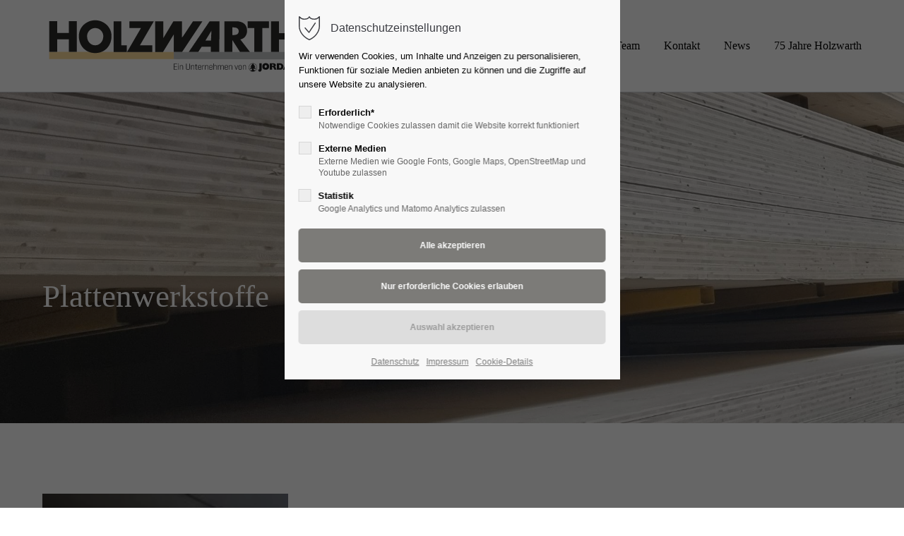

--- FILE ---
content_type: text/html; charset=UTF-8
request_url: https://www.holzwarth.eu/platten.html
body_size: 11736
content:
<!DOCTYPE html>
<html lang="de">
<head>
	<meta charset="UTF-8">
    <title>Großes Sortimen an Fußböden - Seit 75 Jahren Ihr Fachhandel am Hochrhein für hochwertige Holzwerkstoffe und Böden.</title>
    <base href="https://www.holzwarth.eu/">
		<meta name="robots" content="index,follow">
	<meta name="description" content="Wir bieten ein vollständiges Sortiment an Parkettböden, Furnierböden, Laminat, Kork und Designböden.">
	<meta name="generator" content="Contao Open Source CMS">
		<meta name="viewport" content="height=device-height, width=device-width, initial-scale=1.0, minimum-scale=1.0, target-densitydpi=device-dpi">
	<link rel="apple-touch-icon" sizes="180x180" href="files/cto_layout/img/favicon/apple-touch-icon.png">
	<link rel="icon" type="image/png" sizes="32x32" href="files/cto_layout/img/favicon/favicon-32x32.png">
	<link rel="icon" type="image/png" sizes="16x16" href="files/cto_layout/img/favicon/favicon-16x16.png">
	<link rel="manifest" href="files/cto_layout/img/favicon/site.webmanifest">
	<link rel="mask-icon" href="files/cto_layout/img/favicon/safari-pinned-tab.svg" color="#5bbad5">
				<link rel="stylesheet" href="assets/css/styles.css,grid.min.css,colorbox.min.css,swipe.min.css-25edb077.css">	<link rel="preload" as="font" crossorigin="anonymous" href="files/cto_layout/fonts/fontawesome-webfont.woff2">
		<link rel="stylesheet preload" as="style" type="text/css" media="screen" href="assets/css/swiper.min.css,animate.css,YTPlayer.css,isotope_styles.css,font-...-30e2c3a0.css.minified.css">
			<link id="layout_css" rel="stylesheet preload" as="style" title="layout_css" type="text/css" href="files/cto_layout/themedesigner/css/8_1654963647.css">
						<link rel="stylesheet preload" as="style" type="text/css" media="print" href="files/cto_layout/css/print.css">
		<script src="assets/js/jquery.min.js,colorbox.min.js,swipe.min.js-be024dde.js"></script><style>@media only screen and (max-width: 767px) {.ce_headerimage_126255 {height:200px!important;}}</style>

<script>
// create ThemeDesigner class object if not done yet
if(typeof ThemeDesigner == undefined || typeof ThemeDesigner != 'object') {var ThemeDesigner = {};}
// add ThemeDesigner getFonts method to return webfonts information
ThemeDesigner.getFonts = function() 
{
	return 'Roboto+Slab:400,300,700|Gentium+Book+Basic:400,700';
}

var token = localStorage.getItem('user_privacy_settings');
if( token == undefined )
{
	token = '';
}
// Opt-in
if(token.indexOf(2) >= 0)
{
	jQuery('head').append('<link id="webfonts_optin" rel="stylesheet" href="https://fonts.googleapis.com/css?family=Roboto+Slab:400,300,700|Gentium+Book+Basic:400,700">');
}

// listen to Eclipse.user_privacy Event
jQuery(document).on('Eclipse.user_privacy',function(event,params)
{
	if(params.level.indexOf(2) >= 0)
	{
		jQuery('head').append('<link id="webfonts_optin" rel="stylesheet" href="https://fonts.googleapis.com/css?family=Roboto+Slab:400,300,700|Gentium+Book+Basic:400,700">');
	}
});
</script>
	<script>jQuery.noConflict();</script>
</head>
<body class="mac chrome blink ch131 content_page" itemscope itemtype="http://schema.org/WebPage">
<div class="body_top"><div id="offcanvas-top" class="">
	<div class="offcanvas-top-inside">
		<!--
INSTRUCTIONS:
Create a hidden page with the following articles and fill that with your content.
Article alias: 
- offcanvas-col1
- offcanvas-col2
- offcanvas-col3
- offcanvas-col4
-->
<div class="autogrid_wrapper block">
<div class="autogrid one_fourth block"><!-- indexer::stop -->
<div class="mod_login login block">

      <h3>Login</h3>
  
  <form id="tl_login_42" method="post">
    <div class="formbody">
            <input type="hidden" name="FORM_SUBMIT" value="tl_login_42">
      <input type="hidden" name="REQUEST_TOKEN" value="4f673deace9.CgzJ3KdFBKYjnDOAOMaANmD3Xw6Xmd4LPYipgBVk8hc.J0uM7exzdZ8R0kDLTJe3fgeRJmnPyo09WM_6xC0Ah39HSfGU-DVt8lqtXA">
      <input type="hidden" name="_target_path" value="aHR0cHM6Ly93d3cuaG9sendhcnRoLmV1L3BsYXR0ZW4uaHRtbA==">
      <input type="hidden" name="_always_use_target_path" value="0">
              <div class="widget widget-text">
          <label for="username">Benutzername</label>
          <input type="text" name="username" id="username" class="text" value="" autocapitalize="off" autocomplete="username" required>
        </div>
        <div class="widget widget-password">
          <label for="password">Passwort</label>
          <input type="password" name="password" id="password" class="text password" value="" autocomplete="current-password" required>
        </div>
                    <div class="widget widget-submit">
        <button type="submit" class="submit">Anmelden</button>
              </div>
    </div>
  </form>

</div>
<!-- indexer::continue -->
<div class="ce_text_extented mt-10 block align-left color-default font_no_serif font-size-xxxs" >
	<p><a href="#">Register</a> | <a href="#">Lost your password?</a></p></div>  


</div>
<div class="autogrid one_fourth block"><div class="ce_text block">

            <h4>Support</h4>
      
  
      <p>Lorem ipsum dolor sit amet:</p>  
  
  

</div>
<div class="ce_divider_extended block version3 align-left invert">
	
		
	<span class="divider-one"></span>
	<span class="divider-two"></span>
	<span class="divider-three"></span>
	
		
</div>


<div class="ce_text block">

        
  
      <p><span class="font-size-xl">24h</span><span class="font-size-s"> / 365days</span></p>  
  
  

</div>
<div class="ce_divider_extended block version3 align-left invert">
	
		
	<span class="divider-one"></span>
	<span class="divider-two"></span>
	<span class="divider-three"></span>
	
		
</div>

<div class="ce_text_extented block align-left color-default font_no_serif font-size-xxxs" >
	<p>We offer support for our customers</p></div><div class="ce_text_extented block align-left color-default font_no_serif font-size-xxxs" >
	<p><strong>Mon - Fri 8:00am - 5:00pm <span class="tooltip tooltip-txt" data-tooltip="we are located in Europe">(GMT +1)</span></strong></p></div>  


</div>
<div class="autogrid one_fourth block"><h4 class="ce_headline">
  Get in touch</h4>

<div class="ce_text block">

        
  
      <p><strong>Cybersteel Inc.</strong><br>376-293 City Road, Suite 600<br>San Francisco, CA 94102</p>  
  
  

</div>
<div class="ce_iconbox mt-xxs block version3 xsmall">
	<div class="ce_iconbox_outside" style="">
		<div class="ce_iconbox_inside">
			<div class="ce_iconbox_icon">
																<i class="fa-phone fa"></i>
											</div>
						<div class="ce_iconbox_cwrapper">
												<div class="content"><p><strong>Have any questions?</strong><br>+44 1234 567 890</p></div>
												</div>
					</div>
	</div>
</div>
<div class="ce_iconbox mt-xxs block version3 xsmall">
	<div class="ce_iconbox_outside" style="">
		<div class="ce_iconbox_inside">
			<div class="ce_iconbox_icon">
																<i class="fa-envelope-o fa"></i>
											</div>
						<div class="ce_iconbox_cwrapper">
												<div class="content"><p><strong>Drop us a line</strong><br><a href="mailto:info@yourdomain.com">info@yourdomain.com</a></p></div>
												</div>
					</div>
	</div>
</div>
  


</div>
<div class="autogrid one_fourth block"><h4 class="ce_headline">
  About us</h4>

<div class="ce_text block">

        
  
      <p><strong>Lorem ipsum dolor sit amet, consectetuer adipiscing elit.</strong></p>
<p>Aenean commodo ligula eget dolor. Aenean massa. Cum sociis natoque penatibus et magnis dis parturient montes, nascetur ridiculus mus. Donec quam felis, ultricies nec.</p>  
  
  

</div>
<div class="mod_socials mod_html ">
	<a href="https://www.facebook.com/Holzwarth-GmbH-107242242010050" target="_blank"><i class="fa fa-facebook"></i></a>
<a href="https://www.instagram.com/holzwarth.gmbh/" target="_blank"><i class="fa fa-instagram"></i></a></div>  


</div>
</div>	</div>
</div></div><div class="body">
	<div id="contentwrapper">
		<div id="fix-wrapper">
		<div id="top-wrapper">
												<div id="top">
						<div class="inside">
							<div class="mod_top_phone meta-nav ">
	<span>Have any Questions? </span><i class="ti ti-headphone-alt"></i> +01 123 444 555</div><div class="mod_top_mail meta-nav ">
	<a href="mailto:&#105;&#x6E;&#102;&#x6F;&#64;&#x63;&#111;&#x6D;&#112;&#x61;&#110;&#x79;&#46;&#x63;&#111;&#x6D;"><i class="ti ti-email"></i>info@company.com</a></div><div class="top_divider edit-off"></div>
<!-- indexer::stop -->
<div class="mod_navigation top_metanavi block" itemscope itemtype="http://schema.org/SiteNavigationElement">

  
  <ul class="vlist level_1">
  
<li class="mlist submenu first redirect"><a href="#" title="Company" class="a-level_1 submenu first redirect">Company</a><ul class="vlist level_2">
  
<li class="mlist first redirect"><a href="#" title="Team" class="a-level_2 first redirect" target="_blank">Team</a></li>
  
<li class="mlist redirect"><a href="#" title="History" class="a-level_2 redirect" target="_blank">History</a></li>
  
<li class="mlist last redirect"><a href="#" title="Vision" class="a-level_2 last redirect" target="_blank">Vision</a></li>
</ul></li>
  
<li class="mlist last redirect"><a href="#" title="Support" class="a-level_1 last redirect" target="_blank">Support</a></li>
</ul>
</div>
<!-- indexer::continue -->
<div class="mod_socials mod_html ">
	<a href="https://www.facebook.com/Holzwarth-GmbH-107242242010050" target="_blank"><i class="fa fa-facebook"></i></a>
<a href="https://www.instagram.com/holzwarth.gmbh/" target="_blank"><i class="fa fa-instagram"></i></a></div>							<hr class="clear">
						</div>
						<div class="offcanvas-trigger"><span class="line1"></span><span class="line2"></span></div>					</div>
																			<header id="header" class="header original" itemscope itemtype="http://schema.org/WPHeader">
						<div class="inside">
							<div class="sidebar_trigger" title="Toggle sidebar">
	<div class="burger rotate">
		<div class="burger_lines"></div>
	</div>
</div>

<script>
jQuery(document).ready(function() 
{
	if( localStorage.getItem('Eclipse.sidebar_closed') == 1 )
	{
		jQuery('body').addClass('sidebar_closed');
	}
	
	jQuery('.sidebar_trigger').click(function(e) 
	{
		e.preventDefault();
		e.stopImmediatePropagation();
		
		if( localStorage.getItem('Eclipse.sidebar_closed') == 1 )
		{
			localStorage.removeItem('Eclipse.sidebar_closed')
		}
		else
		{
			localStorage.setItem('Eclipse.sidebar_closed',1);
		}
		jQuery('body').toggleClass('sidebar_closed');
		// fire resize event
		setTimeout(function() 
		{
			jQuery(window).trigger('resize');
		}, 400);
	});
});
</script>
<div class="logo"><a href="./"></a></div><div class="mmenu_trigger" title="Open mobile navigation">
	<div class="label">Menu</div>
	<div class="burger transform">
		<div class="burger_lines"></div>
	</div>
</div>

<script>


jQuery(document).ready(function() 
{
	jQuery('.mmenu_trigger').click(function(e) 
	{
		var elem = jQuery('#header');
		if( jQuery('body').hasClass('fixed-header') )
		{
			elem = jQuery('#stickyheader');
		}
		var delta = elem.position('body').top + elem.height();
		jQuery('#mmenu').css(
		{
			'top':delta,
			'transform':'translateY(calc(-100% - '+delta+'px))',
			'height': 'calc(100% - '+delta+'px)'
		});
	});
});


</script><div class="mod_socials mod_html ">
	<a href="https://www.facebook.com/Holzwarth-GmbH-107242242010050" target="_blank"><i class="fa fa-facebook"></i></a>
<a href="https://www.instagram.com/holzwarth.gmbh/" target="_blank"><i class="fa fa-instagram"></i></a></div>
<!-- indexer::stop -->
<nav class="mod_navigation mainmenu block edit-off" itemscope itemtype="http://schema.org/SiteNavigationElement">

  
  <ul class="vlist level_1">
	    
		<li class="float_left floatbox sibling"><ol class="inner">
		
		<li class="mlist regular float_left first level_1 page_2970 ">
		<a href="Home.html" title="Holzwarth GmbH" class="mainmenu_link a-level_1 regular float_left first level_1 page_2970"><span>Home</span></a>
			</li>
		
	
	    
		
		<li class="mlist regular submenu trail float_left level_1 page_2994 ">
		<a href="produkte.html" title="Wir bieten ein vollständiges Sortiment an Schnittholz, Platten, Türen, Zargen, Fußböden, Wände, Decken, Treppen, Handläufe, Holz im Garten, Fassaden und vieles mehr." class="mainmenu_link a-level_1 regular submenu trail float_left level_1 page_2994"><span>Produkte</span></a>
		<ul class="vlist level_2">
	    
		
		<li class="mlist regular active first level_2 page_3018 mm-selected Selected">
		<a href="platten.html" title="Großes Sortimen an Fußböden" class="mainmenu_link a-level_2 regular active first level_2 page_3018"><span>Platten</span></a>
			</li>
		
	
	    
		
		<li class="mlist regular sibling level_2 page_3019 ">
		<a href="schnittholz.html" title="Schnittholz" class="mainmenu_link a-level_2 regular sibling level_2 page_3019"><span>Schnittholz</span></a>
			</li>
		
	
	    
		
		<li class="mlist regular sibling level_2 page_3020 ">
		<a href="innenausbau.html" title="Bauelemente" class="mainmenu_link a-level_2 regular sibling level_2 page_3020"><span>Bauelemente</span></a>
			</li>
		
	
	    
		
		<li class="mlist regular sibling level_2 page_3030 ">
		<a href="fussboeden.html" title="Fußböden" class="mainmenu_link a-level_2 regular sibling level_2 page_3030"><span>Fußböden</span></a>
			</li>
		
	
	    
		
		<li class="mlist regular sibling level_2 page_3024 ">
		<a href="holz-im-garten.html" title="Holz im Garten" class="mainmenu_link a-level_2 regular sibling level_2 page_3024"><span>Holz im Garten</span></a>
			</li>
		
	
	    
		
		<li class="mlist regular sibling level_2 page_3029 ">
		<a href="fassaden.html" title="Wir bieten ein vollständiges Sortiment an Fassaden an" class="mainmenu_link a-level_2 regular sibling level_2 page_3029"><span>Fassaden</span></a>
			</li>
		
	
	    
		
		<li class="mlist regular sibling level_2 page_3038 ">
		<a href="fenster.html" title="Alles was Sie sonst noch brauchen." class="mainmenu_link a-level_2 regular sibling level_2 page_3038"><span>Fenster</span></a>
			</li>
		
	
	    
		
		<li class="mlist regular sibling last level_2 page_3031 ">
		<a href="zubehoer.html" title="Alles was Sie sonst noch brauchen." class="mainmenu_link a-level_2 regular sibling last level_2 page_3031"><span>Zubehör</span></a>
			</li>
		
	
</ul>
	</li>
		
	
	    
		
		<li class="mlist regular float_left level_1 page_2971 ">
		<a href="Aktionen.html" title="Aktionen für Böden und Spielgeräte" class="mainmenu_link a-level_1 regular float_left level_1 page_2971"><span>Aktionen</span></a>
			</li>
		</ol></li>
		
	
	    
		
		<li class="mlist regular  level_1 page_2987 ">
		<a href="service.html" title="Unser Service für Sie" class="mainmenu_link a-level_1 regular  level_1 page_2987"><span>Service</span></a>
			</li>
		
	
	    
		
		<li class="mlist regular  level_1 page_2983 ">
		<a href="team-holzwarth.html" title="Der direkte &#34;Draht&#34; zu Ihrem Mitarbeiter" class="mainmenu_link a-level_1 regular  level_1 page_2983"><span>Team</span></a>
			</li>
		
	
	    
		
		<li class="float_right floatbox sibling"><ol class="inner">
		<li class="mlist regular float_right level_1 page_2976 ">
		<a href="kontakt.html" title="Kontakt" class="mainmenu_link a-level_1 regular float_right level_1 page_2976"><span>Kontakt</span></a>
			</li>
		
		</ol></li>
	
	    
		
		<li class="mlist regular  level_1 page_3037 ">
		<a href="egger-aktion.html" title="75 Jahre Holzwarth" class="mainmenu_link a-level_1 regular  level_1 page_3037"><span>News</span></a>
			</li>
		
	
	    
		
		<li class="mlist regular last level_1 page_3034 ">
		<a href="75-jahre-holzwarth.html" title="75 Jahre Holzwarth" class="mainmenu_link a-level_1 regular last level_1 page_3034"><span>75 Jahre Holzwarth</span></a>
			</li>
		
	
</ul>

</nav>
<!-- indexer::continue -->

<!-- indexer::stop -->
<nav class="mod_navigation header_metanavi block" itemscope itemtype="http://schema.org/SiteNavigationElement">

  
  <ul class="vlist level_1">
  
<li class="mlist first redirect"><a href="#" title="Support" class="a-level_1 first redirect" target="_blank">Support</a></li>
  
<li class="mlist last redirect"><a href="#" title="Testimonials" class="a-level_1 last redirect" target="_blank">Testimonials</a></li>
</ul>
</nav>
<!-- indexer::continue -->
						<div class="clear"></div>
						</div>
					</header>
					<div class="clear"></div>
									</div>
		</div>
					<div id="slider">
								<div class="inside">
					<div class="mod_article article_14679 block fullwidth article-pt article-pb" id="article-14679" >

<div class="container">
  
      <div class="ce_headerimage ce_headerimage_126255 block version2 height_own align_left valign_bottom color-white"  style="background-image: url(files/header/Slider%281%29.jpg);height:600px;">
	<div class="ce_headerimage_inside">
		<div class="content">			
<div  class="ce_headline attribute headline"><h1 class="attribute ce_headline headline">Plattenwerkstoffe</h1></div>
					</div>	</div>
</div>
  
  
</div>
</div>				</div>
							</div>
											<div id="breadcrumb">
<!-- indexer::stop -->
<div class="mod_breadcrumb block">

        
  <div class="mod_breadcrumb_inside">
<div class="pagetitle">Großes Sortimen an Fußböden</div>
  <ul itemprop="breadcrumb" itemscope itemtype="http://schema.org/BreadcrumbList">
                  <li class="first" itemscope itemtype="http://schema.org/ListItem" itemprop="itemListElement"><a href="Home.html" title="Seit 75 Jahren Ihr Fachhandel am Hochrhein für hochwertige Holzwerkstoffe und Böden." itemprop="item"><span itemprop="name">Holzwarth</span></a><meta itemprop="position" content="1"></li>
                          <li itemscope itemtype="http://schema.org/ListItem" itemprop="itemListElement"><a href="produkte.html" title="Wir bieten ein vollständiges Sortiment an Schnittholz, Platten, Türen, Zargen, Fußböden, Wände, Decken, Treppen, Handläufe, Holz im Garten, Fassaden und vieles mehr." itemprop="item"><span itemprop="name">Produkte</span></a><meta itemprop="position" content="2"></li>
                          <li class="active last">Platten</li>
              </ul>
</div>

</div>
<!-- indexer::continue -->
</div>
										<div id="wrapper">
				<div id="container">
											<section id="main" itemscope itemtype="http://schema.org/WebPageElement" itemprop="mainContentOfPage">
							<div class="inside">
								


<div class="mod_article article_14680 block fullwidth-boxed article-pt article-pb" id="article-14680" >

<div class="container">
  
      <div class="ce_authorbox mt-0 mb-0 mt-0-m mb-0-m block style2" >
	<div class="ce_authorbox_inside">
		
<figure class="image_container">
  
  

<img loading="auto" src="assets/images/7/20220614_123942-192b4174.jpg" width="180" height="275" alt="">


  
  </figure>

		<div class="ce_authorbox_content">
			<h5 class="name"></h5>
						<p><strong>Spanplatten / OSB / MDF</strong></p>
<p>roh, beschichtet, furniert</p>
<p><strong>Leimholzplatten 1-S</strong></p>
<p>Fichte, Kiefer, Eiche, Buche</p>
<p><strong>Naturholzplatten 3-S</strong></p>
<p>Fichte, Lärche, Eiche, Buche, Ahorn</p>
<p><strong>Tischlerplatten</strong></p>
<p>furniert, roh</p>
<p><strong>Treppenstufenplatten</strong></p>
<p><strong>Sperrholzplatten</strong></p>
<p>Furnierplatten, Multiplexplatten, Sieb Film Platten</p>
<p><strong>HPL-Schichtstoffplatten</strong></p>
<p><strong>Baufurniersperrholz</strong></p>
<p><strong>Furnierplatten</strong></p>
<p><strong>Kompaktplatten</strong></p>
<p><strong>MDF/HDF Platten</strong></p>
<p><strong>Arbeitsplatten/Fensterbänke</strong></p>
<p><strong>Weichfaser-/Hartfaserplatten</strong></p>
<p><strong>Mineralwerkstoffplatten</strong></p>
<p>Rigips, Fermacell</p>					</div>
	</div>
	
</div>  
  
</div>
</div>



							</div>
						</section>
																																									</div>
			</div>
											<footer id="footer" itemscope itemtype="http://schema.org/WPFooter">
					<div class="inside">
						<div class="autogrid_row">

<div class="column col_3" >
	
<div class="ce_text block">

            <h4>Über uns</h4>
      
  
      <p>Bei der Holzwarth GmbH steht der Mensch im Mittelpunkt. Es ist uns gelungen, durch die aktive Einbeziehung der Mitarbeiterinnen und Mitarbeiter, ein zeitgemäßes Arbeitsumfeld zu schaffen und sich als attraktiver Arbeitgeber zu positionieren.</p>  
  
  

</div>

	</div>

<div class="column col_3" >
	
<div class="ce_text block">

            <h4>Links</h4>
      
  
      <ul>
<li><a href="https://www.parkett-lounge.eu/home.html">Parkett-Lounge</a></li>
<li><a href="https://www.jordan-kassel.de/unternehmen.html">Jordan Kassel</a></li>
<li><a href="https://www.joka.de/joka-parkett-laminat-teppich-designboeden-und-mehr.html">Joka.de</a></li>
<li><a href="agb-s.html" target="_blank" rel="noopener">AGB´s</a></li>
<li><a href="http://www.bernd-schiffbauer-fotografie.de/">Bernd Schiffbauer Fotografie</a></li>
</ul>  
  
  

</div>

	</div>

<div class="column col_3" >
	
<h4 class="ce_headline">
  Kontakt</h4>

<div class="ce_text block">

        
  
      <div>Holzwarth GmbH</div>
<div>Fullerstr. 1+3</div>
<div>79761 Waldshut-Tiengen</div>
<div>&nbsp;</div>  
  
  

</div>
<div class="ce_iconbox block version3 xsmall">
	<div class="ce_iconbox_outside" style="">
		<div class="ce_iconbox_inside">
			<div class="ce_iconbox_icon">
																<i class="fa fa-phone"></i>
											</div>
						<div class="ce_iconbox_cwrapper">
												<div class="content"><p>+49 7751 8308-0</p></div>
												</div>
					</div>
	</div>
</div>
<div class="ce_iconbox block version3 xsmall">
	<div class="ce_iconbox_outside" style="">
		<div class="ce_iconbox_inside">
			<div class="ce_iconbox_icon">
																<i class="fa-print fa"></i>
											</div>
						<div class="ce_iconbox_cwrapper">
												<div class="content"><p>+49 7751 8308 30</p></div>
												</div>
					</div>
	</div>
</div>
<div class="ce_iconbox block version3 xsmall">
	<div class="ce_iconbox_outside" style="">
		<div class="ce_iconbox_inside">
			<div class="ce_iconbox_icon">
																<i class="fa-envelope-o fa"></i>
											</div>
						<div class="ce_iconbox_cwrapper">
												<div class="content"><p><a href="mailto:info@holzwarth.eu" target="_blank" rel="noopener">Info@holzwarth.eu</a></p></div>
												</div>
					</div>
	</div>
</div>

	</div>

<div class="column col_3" >
	
<h4 class="ce_headline">
  Social Media</h4>

<div class="ce_text block">

        
  
      <p>Folgen Sie uns schon?</p>  
  
  

</div>
<div class="mod_socials mod_html ">
	<a href="https://www.facebook.com/Holzwarth-GmbH-107242242010050" target="_blank"><i class="fa fa-facebook"></i></a>
<a href="https://www.instagram.com/holzwarth.gmbh/" target="_blank"><i class="fa fa-instagram"></i></a></div>
	</div>

</div>
  



						<a href="platten.html#contentwrapper" class="totop"></a>
					</div>
				</footer>
														<div id="bottom">
					<div class="inside">
						<div class="">
	<div class="left">Copyright 2026. All Rights Reserved.</div>
<div class="right">
<a href="impressum-2.html">Impressum</a>
<a href="datenschutz-2.html">Datenschutz</a>
<a href="agb-s.html">AGB´s</a></div>					</div>
				</div>
						</div>
</div>
<div class="body_bottom">

<div id="privacy_optin_611" class="mod_privacy_optin">
	<div class="privacy_overlay"></div>
	<div class="privacy_popup">
		<div class="privacy_content">
			<div class="privacy_settings">
				<!-- info text after ajax -->
				<div id="ajax_info_611" class="ajax_info">Einstellungen gespeichert</div>
									<h6>Datenschutzeinstellungen</h6>
								<div class="privacy_text"><div id="CybotCookiebotDialogBodyContentText" lang="de">Wir verwenden Cookies, um Inhalte und Anzeigen zu personalisieren, Funktionen für soziale Medien anbieten zu können und die Zugriffe auf unsere Website zu analysieren.</div>
<div lang="de">&nbsp;</div></div>
				<form id="user_privacy_settings_611" name="user_privacy_settings" method="post">
					<input type="hidden" name="FORM_SUBMIT" value="user_privacy_settings">
					<input type="hidden" name="REQUEST_TOKEN" value="c044430a11bad.bKCwkTrGK2Yrk41bJmdwRXMMmerIlag1G73KaTZK4Y4.Qef1oHHwWl8Z3f4QUjZHDRRq4I2QxvsDfvqZLQ4ulOYh5YjZZbZCMlKi4g">
										<div class="privacy_item">
						<label class="privacy_label"><strong>Erforderlich*</strong>
							<input type="checkbox" required class="checkbox mandatory" name="privacy" id="cookiebar_privacy_1" value="1">
							<span class="privacy_checkmark"></span>
							<span class="privacy_option_info">Notwendige Cookies zulassen damit die Website korrekt funktioniert</span>
						</label>
					</div>
															<div class="privacy_item">
						<label class="privacy_label"><strong>Externe Medien</strong>
							<input type="checkbox" class="checkbox" name="privacy" id="cookiebar_privacy_2" value="2">
							<span class="privacy_checkmark"></span>
							<span class="privacy_option_info">Externe Medien wie Google Fonts, Google Maps, OpenStreetMap und Youtube zulassen</span>
						</label>
						
					</div>
															<div class="privacy_item">
						<label class="privacy_label"><strong>Statistik</strong>
							<input type="checkbox" class="checkbox" name="privacy" id="cookiebar_privacy_3" value="3">
							<span class="privacy_checkmark"></span>
							<span class="privacy_option_info">Google Analytics und Matomo Analytics zulassen</span>
						</label>
					</div>
										<div class="privacy_buttons">
						<input type="submit" name="save_all_settings" class="submit all" value="Alle akzeptieren">
						<input type="submit" name="save_tech_settings" class="submit tech" value="Nur erforderliche Cookies erlauben">
						<input type="submit" name="save_settings" class="submit readonly" disabled value="Auswahl akzeptieren">
					</div>
				</form>
				<div class="privacy_links">
					<a href="datenschutz-2.html" title="Datenschutz" class="hide_optin">Datenschutz</a>					<a href="impressum-2.html" title="Impressum" class="hide_optin">Impressum</a>										<a href="#" class="privacy_help_link">Cookie-Details</a>
									</div>
			</div>
						<div class="privacy_help">
				<div><p><strong>user_privacy_settings</strong></p>
<table>
<tbody>
<tr>
<td>Domainname:</td>
<td>www.holzwarth.eu</td>
</tr>
<tr>
<td>Ablauf:</td>
<td>30 Tage</td>
</tr>
<tr>
<td>Speicherort:</td>
<td>Localstorage</td>
</tr>
<tr>
<td>Beschreibung:</td>
<td>Speichert die Privacy Level Einstellungen aus dem Cookie Consent Tool &#34;Privacy Manager&#34;.</td>
</tr>
</tbody>
</table>
<p><strong>user_privacy_settings_expires</strong></p>
<table>
<tbody>
<tr>
<td>Domainname:</td>
<td>www.holzwarth.eu</td>
</tr>
<tr>
<td>Ablauf:</td>
<td>30 Tage</td>
</tr>
<tr>
<td>Speicherort:</td>
<td>Localstorage</td>
</tr>
<tr>
<td>Beschreibung:</td>
<td>Speichert die Speicherdauer der Privacy Level Einstellungen aus dem Cookie Consent Tool &#34;Privacy Manager&#34;.</td>
</tr>
</tbody>
</table>
<p><strong>ce_popup_isClosed</strong></p>
<table>
<tbody>
<tr>
<td>Domainname:</td>
<td>www.holzwarth.eu</td>
</tr>
<tr>
<td>Ablauf:</td>
<td>30 Tage</td>
</tr>
<tr>
<td>Speicherort:</td>
<td>Localstorage</td>
</tr>
<tr>
<td>Beschreibung:</td>
<td>Speichert, dass das Popup (Inhaltselement - Popup) durch einen Klick des Benutzers geschlossen wurde.</td>
</tr>
</tbody>
</table>
<p><strong>onepage_animate</strong></p>
<table>
<tbody>
<tr>
<td>Domainname:</td>
<td>www.holzwarth.eu</td>
</tr>
<tr>
<td>Ablauf:</td>
<td>30 Tage</td>
</tr>
<tr>
<td>Speicherort:</td>
<td>Localstorage</td>
</tr>
<tr>
<td>Beschreibung:</td>
<td>Speichert, dass der Scrollscript für die Onepage Navigation gestartet wurde.</td>
</tr>
</tbody>
</table>
<p><strong>onepage_position</strong></p>
<table>
<tbody>
<tr>
<td>Domainname:</td>
<td>www.holzwarth.eu</td>
</tr>
<tr>
<td>Ablauf:</td>
<td>30 Tage</td>
</tr>
<tr>
<td>Speicherort:</td>
<td>Localstorage</td>
</tr>
<tr>
<td>Beschreibung:</td>
<td>Speichert die Offset-Position für die Onepage Navigation.</td>
</tr>
</tbody>
</table>
<p><strong>onepage_active</strong></p>
<table>
<tbody>
<tr>
<td>Domainname:</td>
<td>www.holzwarth.eu</td>
</tr>
<tr>
<td>Ablauf:</td>
<td>30 Tage</td>
</tr>
<tr>
<td>Speicherort:</td>
<td>Localstorage</td>
</tr>
<tr>
<td>Beschreibung:</td>
<td>Speichert, dass die aktuelle Seite eine &#34;Onepage&#34; Seite ist.</td>
</tr>
</tbody>
</table>
<p><strong>view_isGrid</strong></p>
<table>
<tbody>
<tr>
<td>Domainname:</td>
<td>www.holzwarth.eu</td>
</tr>
<tr>
<td>Ablauf:</td>
<td>30 Tage</td>
</tr>
<tr>
<td>Speicherort:</td>
<td>Localstorage</td>
</tr>
<tr>
<td>Beschreibung:</td>
<td>Speichert die gewählte Listen/Grid Ansicht in der Demo CarDealer / CustomCatalog List.</td>
</tr>
</tbody>
</table>
<p><strong>portfolio_MODULE_ID</strong></p>
<table>
<tbody>
<tr>
<td>Domainname:</td>
<td>www.holzwarth.eu</td>
</tr>
<tr>
<td>Ablauf:</td>
<td>30 Tage</td>
</tr>
<tr>
<td>Speicherort:</td>
<td>Localstorage</td>
</tr>
<tr>
<td>Beschreibung:</td>
<td>Speichert den gewählten Filter des Portfoliofilters.</td>
</tr>
</tbody>
</table>
<p><strong>Eclipse.outdated-browser: &#34;confirmed&#34;</strong></p>
<table>
<tbody>
<tr>
<td>Domainname:</td>
<td>www.holzwarth.eu</td>
</tr>
<tr>
<td>Ablauf:</td>
<td>30 Tage</td>
</tr>
<tr>
<td>Speicherort:</td>
<td>Localstorage</td>
</tr>
<tr>
<td>Beschreibung:</td>
<td>Speichert den Zustand der Hinweisleiste &#34;Outdated Browser&#34;.</td>
</tr>
</tbody>
</table></div>
				<div class="privacy_help_link">Schließen</div>
			</div>
					</div>
	</div>
</div>

<script>
jQuery(document).ready(function()
{
	// remove token
	if(window.location.search.indexOf('clear_privacy_settings') >= 0)
	{
		PrivacyManager.optout(document.location.origin+document.location.pathname);
	}
	//--
	
	var privacy = localStorage.getItem('user_privacy_settings');
	var expires = Number( localStorage.getItem('user_privacy_settings_expires') );
	// check lease time
	var now = new Date().setDate(new Date().getDate());
	if( now >= expires )
	{
		expires = 0;
	}

	if(privacy == undefined || privacy == '' || expires <= 0 )
	{
		jQuery('#privacy_optin_611').addClass('open');
		// set privacy level to 0
		privacy = '0';
	}

	// set a body class
	jQuery('body').addClass('privacy_setting_'+privacy.toString().split(',').join('-'));

	// hide the info
	jQuery('#ajax_info_611').hide();

	var form = jQuery('#user_privacy_settings_611');
	var isValid = false;

	// remove readonly from submit when user changes its selection
	form.find('input[type="checkbox"]').change(function(e)
	{
		isValid = false;
		// required field changed
		if( form.find('input[required].mandatory').is(':checked') === true )
		{
			isValid = true;
		}

		form.find('input[name="save_settings"]').addClass('readonly');
		form.find('input[name="save_settings"]').prop('disabled', true);
		
		if( isValid === true )
		{
			form.find('input[name="save_settings"]').removeClass('readonly');
			form.find('input[name="save_settings"]').prop('disabled', false);
		}
	});

	// allow all
	form.find('input[name="save_all_settings"]').click(function(e) 
	{
		e.preventDefault();
		// check all checkboxes for user feedback
		form.find('input[type="checkbox"]').prop('checked',true);
		// all good
		isValid = true;
		// fire save
		form.find('input[name="save_settings"]').trigger('click');
	});

	// tech only all
	form.find('input[name="save_tech_settings"]').click(function(e) 
	{
		e.preventDefault();
		// check required checkbox for user feedback
		form.find('#cookiebar_privacy_1').prop('checked',true);
		// all good
		isValid = true;
		// fire save
		form.find('input[name="save_settings"]').trigger('click');
	});

		
	form.find('input[name="save_settings"]').click(function(e)
	{
		e.preventDefault();

		// check if a required field is still not set
		if( isValid === false )
		{
			return false;
		}

		// show ajax info
		jQuery('#ajax_info_611').fadeIn(50);
		
		// get the user selection
		var privacy = PrivacyManager.getUserSelectionFromFormData( form.serializeArray() ).join(',');
		
		// set local storage
		localStorage.setItem('user_privacy_settings',privacy);
		// set lease time
		var expires = new Date().setDate(new Date().getDate() + 30);
		localStorage.setItem('user_privacy_settings_expires',expires);
		// set a body class
		jQuery('body').addClass('privacy_setting_'+privacy.toString().split(',').join('-'));
		// remove negative body class
		jQuery('body').removeClass('privacy_setting_0');
		setTimeout(function()
		{
			// fire JS event
			jQuery(document).trigger('Privacy.changed',{'level':privacy});

			// fire form as usal to catch it via php
			//form.submit();
		}, 500);

	});

	// help info
	jQuery('#privacy_optin_611 .privacy_help_link').click(function()
	{
		jQuery('#privacy_optin_611 .privacy_popup').toggleClass('view_help');
	});

	// help - scrollToTop
	jQuery('#privacy_optin_611 .privacy_help_link').click(function()
	{
		jQuery("html, body").animate({ scrollTop: 0 });
		return false;
	});

});

// listen to Privacy event
jQuery(document).on('Privacy.changed',function(event,params)
{
	if( PrivacyManager.hasAccess(params.level) )
	{
		jQuery('#privacy_optin_611').removeClass('open');
		// send ajax for log file
		jQuery.ajax(
		{
			url:location.href,
			data:{'user_privacy_settings':params.level,'tstamp':Math.round(new Date().getTime()/1000)}
		});
	}
});

// Opt-out listener
jQuery(document).ready(function()
{
	jQuery('.privacy_optout_click, .privacy_optout_link').click(function()
	{
		PrivacyManager.optout();
	});
});

</script>
</div>
<div id="stickyheader" class="stickyheader Fixed">
	<div class="header cloned">
		<div class="inside">
			<div class="sidebar_trigger" title="Toggle sidebar">
	<div class="burger rotate">
		<div class="burger_lines"></div>
	</div>
</div>

<script>
jQuery(document).ready(function() 
{
	if( localStorage.getItem('Eclipse.sidebar_closed') == 1 )
	{
		jQuery('body').addClass('sidebar_closed');
	}
	
	jQuery('.sidebar_trigger').click(function(e) 
	{
		e.preventDefault();
		e.stopImmediatePropagation();
		
		if( localStorage.getItem('Eclipse.sidebar_closed') == 1 )
		{
			localStorage.removeItem('Eclipse.sidebar_closed')
		}
		else
		{
			localStorage.setItem('Eclipse.sidebar_closed',1);
		}
		jQuery('body').toggleClass('sidebar_closed');
		// fire resize event
		setTimeout(function() 
		{
			jQuery(window).trigger('resize');
		}, 400);
	});
});
</script>
<div class="logo"><a href="./"></a></div><div class="mmenu_trigger" title="Open mobile navigation">
	<div class="label">Menu</div>
	<div class="burger transform">
		<div class="burger_lines"></div>
	</div>
</div>

<script>


jQuery(document).ready(function() 
{
	jQuery('.mmenu_trigger').click(function(e) 
	{
		var elem = jQuery('#header');
		if( jQuery('body').hasClass('fixed-header') )
		{
			elem = jQuery('#stickyheader');
		}
		var delta = elem.position('body').top + elem.height();
		jQuery('#mmenu').css(
		{
			'top':delta,
			'transform':'translateY(calc(-100% - '+delta+'px))',
			'height': 'calc(100% - '+delta+'px)'
		});
	});
});


</script><div class="mod_socials mod_html ">
	<a href="https://www.facebook.com/Holzwarth-GmbH-107242242010050" target="_blank"><i class="fa fa-facebook"></i></a>
<a href="https://www.instagram.com/holzwarth.gmbh/" target="_blank"><i class="fa fa-instagram"></i></a></div>
<!-- indexer::stop -->
<nav class="mod_navigation mainmenu block edit-off" itemscope itemtype="http://schema.org/SiteNavigationElement">

  
  <ul class="vlist level_1">
	    
		<li class="float_left floatbox sibling"><ol class="inner">
		
		<li class="mlist regular float_left first level_1 page_2970 ">
		<a href="Home.html" title="Holzwarth GmbH" class="mainmenu_link a-level_1 regular float_left first level_1 page_2970"><span>Home</span></a>
			</li>
		
	
	    
		
		<li class="mlist regular submenu trail float_left level_1 page_2994 ">
		<a href="produkte.html" title="Wir bieten ein vollständiges Sortiment an Schnittholz, Platten, Türen, Zargen, Fußböden, Wände, Decken, Treppen, Handläufe, Holz im Garten, Fassaden und vieles mehr." class="mainmenu_link a-level_1 regular submenu trail float_left level_1 page_2994"><span>Produkte</span></a>
		<ul class="vlist level_2">
	    
		
		<li class="mlist regular active first level_2 page_3018 mm-selected Selected">
		<a href="platten.html" title="Großes Sortimen an Fußböden" class="mainmenu_link a-level_2 regular active first level_2 page_3018"><span>Platten</span></a>
			</li>
		
	
	    
		
		<li class="mlist regular sibling level_2 page_3019 ">
		<a href="schnittholz.html" title="Schnittholz" class="mainmenu_link a-level_2 regular sibling level_2 page_3019"><span>Schnittholz</span></a>
			</li>
		
	
	    
		
		<li class="mlist regular sibling level_2 page_3020 ">
		<a href="innenausbau.html" title="Bauelemente" class="mainmenu_link a-level_2 regular sibling level_2 page_3020"><span>Bauelemente</span></a>
			</li>
		
	
	    
		
		<li class="mlist regular sibling level_2 page_3030 ">
		<a href="fussboeden.html" title="Fußböden" class="mainmenu_link a-level_2 regular sibling level_2 page_3030"><span>Fußböden</span></a>
			</li>
		
	
	    
		
		<li class="mlist regular sibling level_2 page_3024 ">
		<a href="holz-im-garten.html" title="Holz im Garten" class="mainmenu_link a-level_2 regular sibling level_2 page_3024"><span>Holz im Garten</span></a>
			</li>
		
	
	    
		
		<li class="mlist regular sibling level_2 page_3029 ">
		<a href="fassaden.html" title="Wir bieten ein vollständiges Sortiment an Fassaden an" class="mainmenu_link a-level_2 regular sibling level_2 page_3029"><span>Fassaden</span></a>
			</li>
		
	
	    
		
		<li class="mlist regular sibling level_2 page_3038 ">
		<a href="fenster.html" title="Alles was Sie sonst noch brauchen." class="mainmenu_link a-level_2 regular sibling level_2 page_3038"><span>Fenster</span></a>
			</li>
		
	
	    
		
		<li class="mlist regular sibling last level_2 page_3031 ">
		<a href="zubehoer.html" title="Alles was Sie sonst noch brauchen." class="mainmenu_link a-level_2 regular sibling last level_2 page_3031"><span>Zubehör</span></a>
			</li>
		
	
</ul>
	</li>
		
	
	    
		
		<li class="mlist regular float_left level_1 page_2971 ">
		<a href="Aktionen.html" title="Aktionen für Böden und Spielgeräte" class="mainmenu_link a-level_1 regular float_left level_1 page_2971"><span>Aktionen</span></a>
			</li>
		</ol></li>
		
	
	    
		
		<li class="mlist regular  level_1 page_2987 ">
		<a href="service.html" title="Unser Service für Sie" class="mainmenu_link a-level_1 regular  level_1 page_2987"><span>Service</span></a>
			</li>
		
	
	    
		
		<li class="mlist regular  level_1 page_2983 ">
		<a href="team-holzwarth.html" title="Der direkte &#34;Draht&#34; zu Ihrem Mitarbeiter" class="mainmenu_link a-level_1 regular  level_1 page_2983"><span>Team</span></a>
			</li>
		
	
	    
		
		<li class="float_right floatbox sibling"><ol class="inner">
		<li class="mlist regular float_right level_1 page_2976 ">
		<a href="kontakt.html" title="Kontakt" class="mainmenu_link a-level_1 regular float_right level_1 page_2976"><span>Kontakt</span></a>
			</li>
		
		</ol></li>
	
	    
		
		<li class="mlist regular  level_1 page_3037 ">
		<a href="egger-aktion.html" title="75 Jahre Holzwarth" class="mainmenu_link a-level_1 regular  level_1 page_3037"><span>News</span></a>
			</li>
		
	
	    
		
		<li class="mlist regular last level_1 page_3034 ">
		<a href="75-jahre-holzwarth.html" title="75 Jahre Holzwarth" class="mainmenu_link a-level_1 regular last level_1 page_3034"><span>75 Jahre Holzwarth</span></a>
			</li>
		
	
</ul>

</nav>
<!-- indexer::continue -->

<!-- indexer::stop -->
<nav class="mod_navigation header_metanavi block" itemscope itemtype="http://schema.org/SiteNavigationElement">

  
  <ul class="vlist level_1">
  
<li class="mlist first redirect"><a href="#" title="Support" class="a-level_1 first redirect" target="_blank">Support</a></li>
  
<li class="mlist last redirect"><a href="#" title="Testimonials" class="a-level_1 last redirect" target="_blank">Testimonials</a></li>
</ul>
</nav>
<!-- indexer::continue -->
			<div class="clear"></div>
		</div>
	</div>
</div>
<div id="top_link" class="top-link"><a href="platten.html#contentwrapper" title="Top"><i class="ti ti-angle-up"></i></a></div>
<script>


jQuery(document).ready(function()
{
	// scroll to
	jQuery('#top_link a').click(function(e){
    	e.preventDefault();
    	jQuery("html, body").animate({scrollTop: jQuery('#contentwrapper').offset().top - 100}, 500);
	});
});


</script><div id="mmenu">
<div class="scrollable">
<div class="inside">
<div id="mmenu_top" class="block"></div>
<div id="mmenu_middle" class="block">
<!-- indexer::stop -->
<nav  class="mod_navigation mobile_horizontal block" itemscope itemtype="http://schema.org/SiteNavigationElement">

  
  <ul class="vlist level_1">
  
<li class="mlist regular float_left first"><a href="Home.html" title="Holzwarth GmbH" class="a-level_1 regular float_left first">Home</a></li>
  
<li class="mlist regular submenu trail float_left"><a href="produkte.html" title="Wir bieten ein vollständiges Sortiment an Schnittholz, Platten, Türen, Zargen, Fußböden, Wände, Decken, Treppen, Handläufe, Holz im Garten, Fassaden und vieles mehr." class="a-level_1 regular submenu trail float_left">Produkte</a><ul class="vlist level_2">
  
<li class="mlist regular active first mm-selected Selected"><a href="platten.html" title="Großes Sortimen an Fußböden" class="a-level_2 regular active first">Platten</a></li>
  
<li class="mlist regular sibling"><a href="schnittholz.html" title="Schnittholz" class="a-level_2 regular sibling">Schnittholz</a></li>
  
<li class="mlist regular sibling"><a href="innenausbau.html" title="Bauelemente" class="a-level_2 regular sibling">Bauelemente</a></li>
  
<li class="mlist regular sibling"><a href="fussboeden.html" title="Fußböden" class="a-level_2 regular sibling">Fußböden</a></li>
  
<li class="mlist regular sibling"><a href="holz-im-garten.html" title="Holz im Garten" class="a-level_2 regular sibling">Holz im Garten</a></li>
  
<li class="mlist regular sibling"><a href="fassaden.html" title="Wir bieten ein vollständiges Sortiment an Fassaden an" class="a-level_2 regular sibling">Fassaden</a></li>
  
<li class="mlist regular sibling"><a href="fenster.html" title="Alles was Sie sonst noch brauchen." class="a-level_2 regular sibling">Fenster</a></li>
  
<li class="mlist regular sibling last"><a href="zubehoer.html" title="Alles was Sie sonst noch brauchen." class="a-level_2 regular sibling last">Zubehör</a></li>
</ul>
</li>
  
<li class="mlist regular float_left"><a href="Aktionen.html" title="Aktionen für Böden und Spielgeräte" class="a-level_1 regular float_left">Aktionen</a></li>
  
<li class="mlist regular"><a href="service.html" title="Unser Service für Sie" class="a-level_1 regular">Service</a></li>
  
<li class="mlist regular"><a href="team-holzwarth.html" title="Der direkte &#34;Draht&#34; zu Ihrem Mitarbeiter" class="a-level_1 regular">Team</a></li>
  
<li class="mlist regular float_right"><a href="kontakt.html" title="Kontakt" class="a-level_1 regular float_right">Kontakt</a></li>
  
<li class="mlist regular"><a href="egger-aktion.html" title="75 Jahre Holzwarth" class="a-level_1 regular">News</a></li>
  
<li class="mlist regular last"><a href="75-jahre-holzwarth.html" title="75 Jahre Holzwarth" class="a-level_1 regular last">75 Jahre Holzwarth</a></li>
</ul>

</nav>
<!-- indexer::continue -->

<script>


jQuery(document).ready(function() 
{
	jQuery('nav.mobile_horizontal .trail').addClass('open');
	jQuery('nav.mobile_horizontal .trail').parent('li').siblings('li').addClass('hidden')
	jQuery('nav.mobile_horizontal li.submenu').append('<div class="opener"></div>');
	jQuery('nav.mobile_horizontal li.submenu .opener, nav.mobile_horizontal li.submenu a.forward, nav.mobile_horizontal li.submenu a.pct_megamenu').click(function(e)
	{ 
		e.preventDefault();
		e.stopImmediatePropagation();
		
		var _this = jQuery(this);

		// opener div
		var isOpener = _this.hasClass('opener');
		
		if( isOpener  )
		{
			_this.siblings('a').toggleClass('open');
		}
		
		_this.toggleClass('open');
		_this.parent('li').toggleClass('open');
		_this.parent('li').siblings('li').toggleClass('hidden');

		var trail = _this.parents('li');
		if( trail[1] )
		{
			jQuery(trail[1]).toggleClass('trail');
			jQuery(trail[1]).find('> a').toggleClass('trail');
		}
		else
		{
			_this.parents('li').removeClass('trail');
		}
	});
});


</script>
<!-- indexer::stop -->
<nav  class="mod_navigation mobile_vertical block" itemscope itemtype="http://schema.org/SiteNavigationElement">

  
  <ul class="vlist level_1">
  
<li class="mlist regular float_left first"><a href="Home.html" title="Holzwarth GmbH" class="a-level_1 regular float_left first">Home</a></li>
  
<li class="mlist regular submenu trail float_left"><a href="produkte.html" title="Wir bieten ein vollständiges Sortiment an Schnittholz, Platten, Türen, Zargen, Fußböden, Wände, Decken, Treppen, Handläufe, Holz im Garten, Fassaden und vieles mehr." class="a-level_1 regular submenu trail float_left">Produkte</a><ul class="vlist level_2">
  
<li class="mlist regular active first mm-selected Selected"><a href="platten.html" title="Großes Sortimen an Fußböden" class="a-level_2 regular active first">Platten</a></li>
  
<li class="mlist regular sibling"><a href="schnittholz.html" title="Schnittholz" class="a-level_2 regular sibling">Schnittholz</a></li>
  
<li class="mlist regular sibling"><a href="innenausbau.html" title="Bauelemente" class="a-level_2 regular sibling">Bauelemente</a></li>
  
<li class="mlist regular sibling"><a href="fussboeden.html" title="Fußböden" class="a-level_2 regular sibling">Fußböden</a></li>
  
<li class="mlist regular sibling"><a href="holz-im-garten.html" title="Holz im Garten" class="a-level_2 regular sibling">Holz im Garten</a></li>
  
<li class="mlist regular sibling"><a href="fassaden.html" title="Wir bieten ein vollständiges Sortiment an Fassaden an" class="a-level_2 regular sibling">Fassaden</a></li>
  
<li class="mlist regular sibling"><a href="fenster.html" title="Alles was Sie sonst noch brauchen." class="a-level_2 regular sibling">Fenster</a></li>
  
<li class="mlist regular sibling last"><a href="zubehoer.html" title="Alles was Sie sonst noch brauchen." class="a-level_2 regular sibling last">Zubehör</a></li>
</ul>
</li>
  
<li class="mlist regular float_left"><a href="Aktionen.html" title="Aktionen für Böden und Spielgeräte" class="a-level_1 regular float_left">Aktionen</a></li>
  
<li class="mlist regular"><a href="service.html" title="Unser Service für Sie" class="a-level_1 regular">Service</a></li>
  
<li class="mlist regular"><a href="team-holzwarth.html" title="Der direkte &#34;Draht&#34; zu Ihrem Mitarbeiter" class="a-level_1 regular">Team</a></li>
  
<li class="mlist regular float_right"><a href="kontakt.html" title="Kontakt" class="a-level_1 regular float_right">Kontakt</a></li>
  
<li class="mlist regular"><a href="egger-aktion.html" title="75 Jahre Holzwarth" class="a-level_1 regular">News</a></li>
  
<li class="mlist regular last"><a href="75-jahre-holzwarth.html" title="75 Jahre Holzwarth" class="a-level_1 regular last">75 Jahre Holzwarth</a></li>
</ul>

</nav>
<!-- indexer::continue -->

<script>


jQuery(document).ready(function() 
{
	jQuery('nav.mobile_vertical .trail').addClass('open');
	jQuery('nav.mobile_vertical li.submenu').append('<div class="opener"></div>');
	jQuery('nav.mobile_vertical a.submenu').not('.open').parent('li').children('ul').hide();
	jQuery('nav.mobile_vertical li.submenu .opener, nav.mobile_vertical li.submenu a.forward, nav.mobile_vertical li.submenu a.pct_megamenu').click(function(e)
	{ 
		e.preventDefault();
		e.stopImmediatePropagation();
		
		var _this = jQuery(this);
		
		// opener div
		var isOpener = _this.hasClass('opener');
		
		if( _this.parent('li').hasClass('open') )
		{
			_this.parent('li').children('ul').slideUp(
			{
				duration:300,
				complete: function()
				{
					if( isOpener )
					{
						_this.siblings('a').removeClass('open');
					}
					_this.removeClass('open');
					_this.parent('li').removeClass('open');
				}
			});
			
		}
		else
		{
			if( isOpener )
			{
				_this.siblings('a').toggleClass('open');	
			}
			_this.toggleClass('open');
			_this.parent('li').toggleClass('open');
			_this.parent('li').children('ul').slideToggle({duration:300});
		}
		
		
	});
});


</script></div>
</div>
<div id="mmenu_bottom" class="block"><div class="mod_socials mod_html ">
	<a href="https://www.facebook.com/Holzwarth-GmbH-107242242010050" target="_blank"><i class="fa fa-facebook"></i></a>
<a href="https://www.instagram.com/holzwarth.gmbh/" target="_blank"><i class="fa fa-instagram"></i></a></div><div class="mod_mmenu_custom_nav ">
	<a href="#">Login</a><a href="#">Contact</a></div></div>
</div>
</div>
<div class="mmenu_overlay"></div>

<!-- indexer::stop -->
<div class="mod_pct_megamenu block megamenu_it_0" itemscope itemtype="http://schema.org/SiteNavigationElement">




</div>
<!-- indexer::continue -->

<script>jQuery.noConflict();</script>

<script src="assets/jquery-ui/js/jquery-ui.min.js?v=1.13.1"></script>
<script>
  jQuery(function($) {
    $(document).accordion({
      // Put custom options here
      heightStyle: 'content',
      header: '.toggler',
      collapsible: true,
      create: function(event, ui) {
        ui.header.addClass('active');
        $('.toggler').attr('tabindex', 0);
      },
      activate: function(event, ui) {
        ui.newHeader.addClass('active');
        ui.oldHeader.removeClass('active');
        $('.toggler').attr('tabindex', 0);
      }
    });
  });
</script>
<script>
jQuery(document).ready(function()  {
    jQuery('a[data-lightbox]').map(function() 
    {
      jQuery(this).colorbox(
      {
        // Put custom options here
        loop: false,
        rel: jQuery(this).attr('data-lightbox'),
        maxWidth: '95%',
        maxHeight: '95%'
      });
   });

    jQuery(document).bind('cbox_complete', function(e)
    {
        if( jQuery.colorbox == undefined )
        {
          return;
        }
        var text = jQuery.colorbox.element().next('.caption').text();
        if( text )
        {
          var caption = jQuery('#cboxBottomLeft').append('<div id="cboxCaption">'+text+'</div>');
          jQuery('#colorbox').height( jQuery('#colorbox').height() + caption.height()  );
        }
    });
  });
</script>

<script>
// iframe lightbox
jQuery(document).ready(function()  
{
  jQuery('a[data-lightbox-iframe]').map(function() 
  {
    jQuery(this).colorbox(
    {
        iframe:true, 
        innerWidth:"80%", 
        innerHeight:"56%", 
        maxWidth:"95%",
        maxHeight:'95%',
    });
  });
});

// lightbox 50% 50%
jQuery(document).ready(function() 
{
  jQuery('.lightbox50-50 a, a.lightbox50-50').colorbox(
    {
      // Put custom options here
      loop: false,
      rel: jQuery(this).attr('data-lightbox'),
      width: '50%',
      height: '50%'
    });
});
// lightbox 60% 40%
jQuery(document).ready(function() 
{
  jQuery('.lightbox60-40 a, a.lightbox60-40').colorbox(
    {
      // Put custom options here
      loop: false,
      rel: jQuery(this).attr('data-lightbox'),
      width: '60%',
      height: '40%'
    });
});
// lightbox 960px 575px
jQuery(document).ready(function() 
{
  jQuery('.lightbox960 a, a.lightbox960').colorbox(
    {
      // Put custom options here
      loop: false,
      rel: jQuery(this).attr('data-lightbox'),
      width: '960px',
      height: '575px'
    });
});
</script>

<script>
/**
 * Premium Contao Themes
 * PrivacyManager
 * @copyright Tim Gatzky 2020
 * @author  Tim Gatzky <info@tim-gatzky.de>
 * @package  pct_privacy_manager
 */
var PrivacyManager =
{
	/**
	 * The privacy localStorage key
	 * @var string
	 */
	privacy_session : 'user_privacy_settings',

	/**
	 * Get the selected privacy checkbox values from a formular array
	 * @param array 
	 * @return array
	 */
	getUserSelectionFromFormData: function (arrSubmitted)
	{
		if (arrSubmitted == null || arrSubmitted == undefined)
		{
			return [];
		}

		var arrReturn = [];
		for (var k in arrSubmitted)
		{
			var v = arrSubmitted[k];
			if (v['name'] == 'privacy')
			{ 
				arrReturn.push(v['value']);
			}
		}
		return arrReturn;
	},


	/**
	 * Access control
	 * @param string
	 */
	hasAccess : function (varSelection)
	{
		var token = localStorage.getItem( this.privacy_session );
		if( token == undefined )
		{
			return false;
		}

		// convert to string
		if( typeof(varSelection) == 'number' )
		{
			varSelection = varSelection.toString();
		}
		// convert to array
		if( typeof(varSelection) == 'string' )
		{
			varSelection = varSelection.split(',');
		}

		for(i in varSelection)
		{
			var value = varSelection[i].toString().replace(' ','');
			if( token.indexOf( value ) >= 0 )
			{
				return true;
			}
		}
		return false;
	},


	/**
	 * Clear privacy settings and redirect page
	 * @param boolean
	 */
	optout: function (strRedirect)
	{
		// clear local storage
		localStorage.removeItem(this.privacy_session);
		localStorage.removeItem(this.privacy_session+'_expires');
		// fire event
		jQuery(document).trigger('Privacy.clear_privacy_settings',{});
		// log
		console.log('Privacy settings cleared');
		// redirect
		if (strRedirect != undefined)
		{
			location.href = strRedirect;
		}
		else
		{
			location.reload();
		}
	},


	/**
	 * Clear all cookies and localstorage
	 */
	clearAll: function()
	{
		// clear all cookies
		document.cookie.split(";").forEach(function(c) { document.cookie = c.replace(/^ +/, "").replace(/=.*/, "=;expires=" + new Date().toUTCString() + ";path=/"); });
		// clear whole localstorage
		window.localStorage.clear();
		for (var i = 0; i <= localStorage.length; i++) 
		{
		   localStorage.removeItem(localStorage.key(i));
		}
		// log
		console.log('Cookies and localstorage cleared');
	}
};
</script>

<script>
/**
 * Univerasl optin protection
 * @param string	Type of element to be protected e.g. img or iframe etc.
 */
PrivacyManager.optin = function(strElementType)
{
	if(strElementType == undefined || strElementType == '')
	{
		return;
	}
	// user settings not applied yet
	if(localStorage.getItem(this.privacy_session) == undefined || localStorage.getItem(this.privacy_session) == '' || localStorage.getItem(this.privacy_session) <= 0)
	{
		return
	}

	// find all scripts having a data-src attribute
	var targets = jQuery(strElementType+'[data-src]');	
	
	if(targets.length > 0)
	{
		jQuery.each(targets,function(i,e)
		{
			var privacy = jQuery(e).data('privacy');
			if(privacy == undefined)
			{
				privacy = 0;
			}
			
			var attr = 'src';
			if(strElementType == 'link')
			{
				attr = 'href';
			}
			else if(strElementType == 'object')
			{
				attr = 'data';
			}
			
			if(localStorage.getItem('user_privacy_settings').indexOf(privacy) >= 0)
			{
				jQuery(e).attr(attr,jQuery(e).data('src') );
			}
		});
	}
}

jQuery(document).on('Privacy.changed', function() 
{
	PrivacyManager.optin('script');
	PrivacyManager.optin('link');
	PrivacyManager.optin('iframe');
	PrivacyManager.optin('object');
	PrivacyManager.optin('img');
});

jQuery(document).ready(function()
{
	PrivacyManager.optin('script');
	PrivacyManager.optin('link');
	PrivacyManager.optin('iframe');
	PrivacyManager.optin('object');
	PrivacyManager.optin('img');
});
</script><script>
  (function() {
    var e = document.querySelectorAll('.content-slider, .slider-control'), c, i;
    for (i=0; i<e.length; i+=2) {
      c = e[i].getAttribute('data-config').split(',');
      new Swipe(e[i], {
        // Put custom options here
        'auto': parseInt(c[0]),
        'speed': parseInt(c[1]),
        'startSlide': parseInt(c[2]),
        'continuous': parseInt(c[3]),
        'menu': e[i+1]
      });
    }
  })();
</script>
<script type="application/ld+json">
[
    {
        "@context": "https:\/\/schema.org",
        "@graph": [
            {
                "@type": "WebPage"
            },
            {
                "@id": "#\/schema\/image\/0eb80a78-ebd1-11ec-8f78-3ee86b61b7a4",
                "@type": "ImageObject",
                "contentUrl": "assets\/images\/7\/20220614_123942-192b4174.jpg"
            }
        ]
    },
    {
        "@context": "https:\/\/schema.contao.org",
        "@graph": [
            {
                "@type": "Page",
                "fePreview": false,
                "groups": [],
                "noSearch": false,
                "pageId": 3018,
                "protected": false,
                "title": "Großes Sortimen an Fußböden"
            }
        ]
    }
]
</script><script defer src="assets/js/jquery.mb.YTPlayer.js,typed.js,countUp.min.js,jquery.stellar.min...-5d7b0467.js.minified.js"></script>
<div id="viewport-pixel"></div>
<div id="outdated-browser">You are using an outdated browser. The website may not be displayed correctly. <span>Close</span></div>
</body>
</html>


--- FILE ---
content_type: text/css
request_url: https://www.holzwarth.eu/files/cto_layout/themedesigner/css/8_1654963647.css
body_size: 4515
content:
.ce_fancylink.style1.fancylink_color_accent a {
color: #7C7B78;
}
.ce_fancylink.style1.fancylink_color_accent .shaft,
.ce_fancylink.style1.fancylink_color_accent .shaft:before,
.ce_fancylink.style1.fancylink_color_accent .shaft:after {
background-color: #7C7B78;
}
.ce_fancylink.style2.fancylink_color_accent a,
.ce_fancylink.style2.fancylink_color_accent .arrow:before {
color: #7C7B78;
}
.ce_fancylink.style2.fancylink_color_accent a:after,
.ce_fancylink.style2.fancylink_color_accent .arrow:after {
border-color: #7C7B78;
}
.ce_fancylink.style3.fancylink_color_accent a {
color: #7C7B78;
}
.ce_fancylink.style3.fancylink_color_accent a:after {
background-color: #7C7B78;
}
.ce_fancybox.style3.fancy_box_color_accent .overlay {
background: #7C7B78;
opacity: 0.8;
}
.ce_fancybox.style2.fancy_box_color_accent:hover .overlay {
background: linear-gradient(to bottom,rgba(0,0,0,0),#7C7B78 100%);
}
.ce_fancybox.style1.fancy_box_color_accent:after {
background-color: #7C7B78;
}
.ce_revolutionslider .ce_revolutionslider_hyperlink.text-link.btn-accent,
.ce_revolutionslider .ce_revolutionslider_hyperlink.text-link.btn-accent:after {
color: #7C7B78;
}
.ce_hyperlink.btn-white a,
.ce_revolutionslider_hyperlink.btn-white:not(.text-link) {
color: #7C7B78;
}
.ce_revolutionslider .tp-dottedoverlay.accent-color-90,
.ce_revolutionslider .tp-dottedoverlay.accent-color-80,
.ce_revolutionslider .tp-dottedoverlay.accent-color-70,
.ce_revolutionslider .tp-dottedoverlay.accent-color-60,
.ce_revolutionslider .tp-dottedoverlay.accent-color-50,
.ce_revolutionslider .tp-dottedoverlay.accent-color-40,
.ce_revolutionslider .tp-dottedoverlay.accent-color-30,
.ce_revolutionslider .tp-dottedoverlay.accent-color-20,
.ce_revolutionslider .tp-dottedoverlay.accent-color-10 {
background: #7C7B78;
}
.mod_article.ol-bg-accent .article-overlay {
background: #7C7B78;
}
body .mm-menu a:hover, body .mm-menu a.active, body .mm-menu a.trail,
body .mm-menu .mm-listview > li.mm-selected > a:not(.mm-next),
body .mm-menu .mm-listview > li.mm-selected > span,
body .mm-menu .mm-listview > li.trail a {
background-color: #7C7B78;
}
.header .mainmenu ul.level_1 li span.ribbon {
background: #7C7B78;
}
.stroke-accent {
stroke: #7C7B78}
.fill-accent {
fill: #7C7B78}
.ce_swiper-slider-start.style2_dark .swiper-pagination-bullet-active,
.ce_swiper-slider-start.style2_dark .swiper-pagination-bullet-active:after,
.ce_swiper-slider-start.style2_light .swiper-pagination-bullet-active,
.ce_swiper-slider-start.style2_light .swiper-pagination-bullet-active:after {
background-color: #7C7B78;
}
.ce_wrap.bg-hover-accent:hover {
background-color: #7C7B78!important;
}
.ce_hyperlink.btn-accent a,
.ce_revolutionslider_hyperlink.btn-accent {
background: #7C7B78;
border-color: #7C7B78;
}
.ce_hyperlink.btn-accent-outline:not(.btn-white):not(.btn-black-outline):not(.btn-gray-outline) a,
.ce_revolutionslider_hyperlink.btn-accent-outline {
border-color: #7C7B78;
color: #7C7B78;
}
.txt-color-accent,
.txt-color-accent p,
.txt-color-accent i,
.txt-color-accent a,
.txt-color-accent h1,
.txt-color-accent h2,
.txt-color-accent h3,
.txt-color-accent h4,
.txt-color-accent h5,
.txt-color-accent h6,
.txt-color-accent .h1,
.txt-color-accent .h2,
.txt-color-accent .h3,
.txt-color-accent .h4,
.txt-color-accent .h5,
.txt-color-accent .h6,
.txt-color-accent .h1 p,
.txt-color-accent .h2 p,
.txt-color-accent .h3 p,
.txt-color-accent .h4 p,
.txt-color-accent .h5 p,
.txt-color-accent .h6 p,
.txt-color-accent.h1,
.txt-color-accent.h2,
.txt-color-accent.h3,
.txt-color-accent.h4,
.txt-color-accent.h5,
.txt-color-accent.h6,
.txt-color-accent.h1 p,
.txt-color-accent.h2 p,
.txt-color-accent.h3 p,
.txt-color-accent.h4 p,
.txt-color-accent.h5 p,
.txt-color-accent.h6 p {
color: #7C7B78;
}
.bg-accent {
background-color: #7C7B78;
}
p a {
color: #7C7B78;
}
.divider-v2 h1:after,
.divider-v2 h2:after,
.divider-v2 h3:after,
.divider-v2 h4:after,
.dividerv h5:after,
.divider-v2 h6:after,
h1.divider-v2:after,
h2.divider-v2:after,
h3.divider-v2:after,
h4.divider-v2:after,
h5.divider-v2:after,
h6.divider-v2:after {
background: #7C7B78;
}
hr.divider_3:before {
background: #7C7B78;
}
hr.divider_3:before {
background: #7C7B78;
}
.divider_4_first {
border: 3px solid #7C7B78;
}
.divider_4_second {
background-color: #7C7B78;
}
.divider_4::after, .divider_4::before {
background-color: #7C7B78;
}
.divider_5 i {
color: #7C7B78;
}
.header.original .mainmenu ul li a.trail,
.header.original .mainmenu ul li a.active,
.header.cloned .mainmenu ul li a.trail,
.header.cloned .mainmenu ul li a.active,
.mod_pct_megamenu .mod_navigation a.active {
color: #7C7B78;
}
.mod_pct_megamenu .mod_navigation a.active:before,
.header .mainmenu ul ul li a.active span:before,
.header .mainmenu ul ul li a.trail span:before {
background-color: #7C7B78;
}
#top-wrapper.fixed .mainmenu a.active,
#top-wrapper.fixed .mainmenu a.trail {
color: #7C7B78;
}
body.header-dark .fixed .mainmenu ul li a.trail,
body.header-dark .fixed .mainmenu ul li a.active {
color: #7C7B78;
}
.header-light #top-wrapper.fixed .mainmenu a.active,
.header-light #top-wrapper.fixed .mainmenu a.trail {
color: #7C7B78;
}
.subnav a {
color: #7C7B78;
}
#nav-open-btn:before {
background: #7C7B78;
}
.ce_table table th {
background: #7C7B78;
}
.ce_tabs .tabs.classic ul li.active,
.ce_tabs .tabs.classic ul li:hover {
border-color: #7C7B78;
}
.ce_tabs .tabs.horizontal ul li:hover span,
.ce_tabs .tabs.horizontal ul li.active span {
background: #7C7B78;
}
.ce_teambox .image .overlay {
background: #7C7B78;
}
.ce_teambox .email a {
color: #7C7B78;
}
blockquote a {
color: #7C7B78;
}
.header .mod_search .search-content {
background: #7C7B78;
}
.ce_iconbox.version2 i {
background: #7C7B78;
}
.ce_iconbox .link {
color: #7C7B78;
}
.ce_testimonial a {
color: #7C7B78;
}
.ce_accordion .toggler:before {
color:#7C7B78;
}
.mod_calendar th.head {
background:#7C7B78;
border-top:1px solid #7C7B78;
border-right:1px solid #7C7B78;
border-left:1px solid #7C7B78;
}
.mod_calendar th.previous a,
.mod_calendar th.next a {
background-color:#7C7B78;
}
.pagination li span.current {
background: #7C7B78;
}
.pagination li a:hover {
color: #7C7B78;
}
.mod_faqpage h3:before {
color: #7C7B78;
}
.mod_search .submit {
border: 1px solid #7C7B78;
}
input:focus,
textarea:focus {
border:1px solid #7C7B78;
}
form fieldset legend {
background-color:#7C7B78;
}
input.submit[type="submit"],
button.submit[type="submit"] {
background: #7C7B78;
}
input.submit[type="submit"]:hover,
button.submit[type="submit"]:hover {
background: #7C7B78;
}
.ce_youtube_background.overlay .YTPOverlay {
background-color: #7C7B78;
}
.label-accent {
background: #7C7B78;
}
.ce_hyperlink a,
a.btn {
background: #7C7B78;
border-color: #7C7B78;
}
.ce_hyperlink a.link-white,
a.btn.link-white {
color: #7C7B78;
}
.ce_hyperlink a.link-white:hover,
a.btn.link-white:hover {
background: #7C7B78;
}
.ce_hyperlink a.outline,
a.btn.outline {
color: #7C7B78;
}
.newslist h2,
.newslist h2 a {
color: #7C7B78;
}
.newslist .news-left .news-date {
background: #7C7B78;
}
.newsteaser .date {
background: #7C7B78;
}
#portfolio_filter a.selected,
#portfolio_filter a:hover {
background: #7C7B78;
}
.ce_chartbar .chart_data {
background: #7C7B78;
}
.color-accent,
.color-accent p,
.color-accent i,
.color-accent h1,
.color-accent h2,
.color-accent h3,
.color-accent h4,
.color-accent h5,
.color-accent h6,
.color-accent a:not(.link-white) {
color: #7C7B78;
}
blockquote {
border-color: #7C7B78;
}
.ce_pricetable .pricetable.highlight .title {
background: #7C7B78;
}
.ce_imagebox_v2 .ce_url a {
background: #7C7B78;
}
.ce_gallery .content {
background: #7C7B78;
}
.ce_headertext h1:after,
.ce_headertext h2:after,
.ce_headertext h3:after,
.ce_headertext h4:after,
.ce_headertext h5:after,
.ce_headertext h6:after {
background: #7C7B78;
}
.ce_countup i {
color: #7C7B78;
}
.newslist-v3 .date {
background: #7C7B78;
}
.ce_bgimage.offset.offset-bg-accent:before {
background-color: #7C7B78;
}
.ce_leadertext.version2 .divider-first {
border: 3px solid #7C7B78;
}
.ce_leadertext.version2 .divider-second {
background-color: #7C7B78;
}
.ce_leadertext.version2 .divider:after,
.ce_leadertext.version2 .divider:before {
background-color: #7C7B78;
}
.ce_accordion .toggler i.fa {
background: #7C7B78;
}
.newsteaser_v3 .news-overlay i {
background-color: #7C7B78;
}
.newslist-v3 .subheadline {
color: #7C7B78;
}
.ce_teambox .function {
color: #7C7B78;
}
.ce_tabs .tabs.horizontal-clean ul li.active:after {
border-color: #7C7B78 transparent transparent transparent;
}
.subheadline-v2 {
color: #7C7B78;
}
.ce_timeline .timeline-item .timeline-item-title {
background: #7C7B78;
}
.ce_portfoliofilter.default a.selected,
.ce_portfoliofilter.default a:hover {
background: #7C7B78;
}
.ce_portfoliofilter.only-icon a.selected i:before,
.ce_portfoliofilter.only-icon a:hover i:before {
background: #7C7B78;
border-color: #7C7B78;
}
.ce_tabs .tabs.horizontal-clean ul li.active span {
color: #7C7B78;
}
.ce_revolutionslider_hyperlink {
background: #7C7B78;
border-color: #7C7B78;
}
.ce_headline_extended.version2 .divider-first {
border-color: #7C7B78;
}
.ce_headline_extended.version2 .divider:after,
.ce_headline_extended.version2 .divider:before,
.ce_headline_extended.version2 .divider-second {
background-color: #7C7B78;
}
.mod_portfoliolist .item .linkbar a {
background-color: #7C7B78;
}
.mod_portfoliolist .item .linkbar a:hover {
color: #7C7B78;
}
.mod_portfoliolist .item .subline {
background-color: #7C7B78;
}
form .input-group-addon {
background: #7C7B78;
border-color: #7C7B78;
}
body .picker--focused .picker__day--selected,
body .picker__day--selected,
body .picker__day--selected:hover,
body .picker--focused .picker__day--highlighted,
body .picker__day--highlighted:hover,
body .picker__day--infocus:hover,
body .picker__day--outfocus:hover,
body .picker--focused .picker__list-item--highlighted,
body .picker__list-item--highlighted:hover,
body .picker__list-item:hover {
background-color: #7C7B78;
}
body .picker__list-item--highlighted,
body .picker__list-item:hover {
border-color: #7C7B78;
}
.ce_video_background .video-overlay  {
background-color: #7C7B78;
}
.ce_text_imagebox.imagebox_version2 .inside,
.ce_text_imagebox.imagebox_version3 .inside {
background-color: #7C7B78;
}
#offcanvas-top {
background: #7C7B78;
}
.cookiebar {
background: #7C7B78;
}
#footer a:hover,
#bottom .inside a:hover {
color: #7C7B78;
}
.ce_bgimage_content_start.bg-accent .bg_overlay {
background: #7C7B78;
}
.newslist-timeline:before,
.newslist-timeline-both h4:before {
border-color: #7C7B78;
}
.ce_divider_extended.version4 span {
background: #7C7B78;
}
.ce_divider_extended.version5 {
background: #7C7B78;
}
.ce_linkbox h4 {
color: #7C7B78;
}
.mod_customcataloglist.cc_immorealty .entry.top_object .cc_immorealty_top {
background: #7C7B78;
}
.mod_customcatalogfilter.immorealty_filter .filter_range .ui-slider-range {
background: #7C7B78;
}
.mod_customcatalogreader.cc_immorealty .property-furnishing li i {
color: #7C7B78;
}
.mod_customcatalogreader.cc_immorealty .price {
background: #7C7B78;
}
.mod_customcataloglist .cc_immorealty_slider .category  {
background: #7C7B78;
}
.mod_customcataloglist.cc_immorealty .customelements_notelist input {
background-color: #7C7B78;
}
.mod_customcataloglist.cc_cardealer .item-rightside .item-content-col2 {
color: #7C7B78;
}
.mod_customcatalogfilter.cardealer_filter .filter_range .ui-slider-range {
background-color: #7C7B78;
}
.mod_customcatalogreader.cc_cardealer .single-price {
color: #7C7B78;
}
.mod_customcatalogreader.cc_cardealer .single-price strong {
background-color: #7C7B78;
}
.mod_customcataloglist.cc_cardealer .item-highlight-icon {
background-color: #7C7B78;
}
.mod_customcataloglist .cc_cardealer_slider .state {
background-color: #7C7B78;
}
.mod_customcataloglist .cc_cardealer_slider .price strong {
color: #7C7B78;
}
.ce_linkbox a i {
background-color: #7C7B78;
}
.ce_fullscreen_gallery.version3 .bold {
background-color: #7C7B78;
}
form.style2 {
background: #7C7B78;
}
.ce_linkbox .ce_linkbox_banner {
background-color: #7C7B78;
}
.custommenu li:hover {
background-color: #7C7B78;
}
.ce_featured_tab li .ce_headline .headline {
color: #7C7B78;
}
.ce_featured_tab li.active {
background-color: #7C7B78;
}
.ce_headerimage.version3 .ce_headline .headline {
background: #7C7B78;
}
.ce_headerimage.version3 .subline {
background: #7C7B78;
}
.mod_portfoliolist_v4 .item a:hover {
background: #7C7B78;
}
.mod_customcatalogteaser.cc_accommodations .entry:hover .item-content {
background: #7C7B78;
}
.ce_revolutionslider_hyperlink.light {
color: #7C7B78;
}
.ce_frame_start.style3 .ce_frame_start_inside {
border-color: #7C7B78;
}
.mod_portfoliolist_teaser_3 .info,
.mod_portfoliolist_teaser_3 .info a {
color: #7C7B78;
}
.newsteaser_v7:hover h5 {
color: #7C7B78;
}
.ce_divider_extended.version10 svg {
fill: #7C7B78;
}
.js-cd-h-timeline .filling-line {
background-color: #7C7B78;
}
.js .cd-h-timeline__date--older-event::after {
border-color: #7C7B78;
}
.js .cd-h-timeline__date:hover::after,
.js .cd-h-timeline__date--selected::after {
background-color: #7C7B78;
border-color: #7C7B78;
}
.mod_portfoliolist_v7 .comments {
background-color: #7C7B78;
}
.mod_portfoliolist_v7 .subline {
background-color: #7C7B78;
}
.mod_portfoliolist_v7 .item:hover .item-bottom a {
color: #7C7B78;
}
.js-cd-h-timeline .ce_text em {
color: #7C7B78;
}
.mod_eventlist_v2 .title a {
color: #7C7B78;
}
.ce_imagemap .hotspot.small .circle {
box-shadow: 0 0 0 5px #7C7B78;
}
.ce_pricecard.style2.highlight .ce_pricecard_inside {
background: #7C7B78;
}
.mod_eventlist_v3 h4,
.mod_eventlist_v3 h4 a {
color: #7C7B78;
}
.mod_eventlist_v3 .meta-info i {
color: #7C7B78;
}
.js-cd-h-timeline time:before,
.js-cd-h-timeline .location:before {
color: #7C7B78;
}
.js-cd-h-timeline .more a {
background: #7C7B78;
}
body .mainmenu ul li a:hover:before,
body .mainmenu ul li a.trail:before,
body .mainmenu ul li a.active:before {
background-color: #7C7B78;
}
.ce_popup_start .popup_close {
color: #7C7B78;
}
.ce_popup_start .ce_popup_content {
border-color: #7C7B78;
}
.mod_eventlist_v4 i.fa-location-arrow {
background-color: #7C7B78;
}
.ce_hyperlink_lightbox_video.hyperlink_color_accent svg polygon  {
fill: #7C7B78;
}
.ce_hyperlink_lightbox_video.hyperlink_color_accent svg circle {
stroke: #7C7B78;
}
.mod_portfoliolist_demos .item .overlay {
background-color: #7C7B78;
}
.mod_portfoliolist_demos .item h5:hover {
color: #7C7B78;
}
.ce_iconbox_v3 .ce_iconbox_v3_inside.bg-accent {
background-color: #7C7B78;
}
.ce_iconbox_v3 .ce_iconbox_v3_inside.bg-hover-accent:hover {
background-color: #7C7B78!important;
}
.ce_iconbox_v3 .headline.headline-color-accent {
color: #7C7B78;
}
.ce_iconbox_v3 .subheadline.subheadline-color-accent {
color: #7C7B78;
}
.ce_iconbox_v3 .fonticon.fonticon-color-accent {
color: #7C7B78;
}
.ce_iconbox_v3:hover.text-hover-accent i,
.ce_iconbox_v3:hover.text-hover-accent .headline,
.ce_iconbox_v3:hover.text-hover-accent .subheadline {
color: #7C7B78!important;
}
.submenu_v2 li a:hover,
.submenu_v2 li a.active {
color: #7C7B78;
}
.ce_list.list-style2 li.fa:before {
color: #7C7B78;
}
.ce_list.list-style3 li.fa:before {
color: #7C7B78;
}
.ce_revolutionslider_hyperlink.text-link:after {
color: #7C7B78;
}
.ce_download_small .ce_download_small_inside a:after {
color: #7C7B78;
}
.ce_download_small .ce_download_small_inside a {
border-color: #7C7B78;
}
.ce_imagemap .circle {
box-shadow: 0 0 0 4px #7C7B78;
}
.ce_testimonial_version7 .text_inside:before {
background: #7C7B78;
}
.ce_portfoliofilter.port-filter-style3 a.selected {
border-color: #7C7B78;
}
form.style8 input.submit[type="submit"],
form.style8 button.submit[type="submit"] {
color: #7C7B78;
}
.ce_image_text_box .ce_image_text_box_banner {
background: #7C7B78;
}
.ce_image_text_box.version2 a.hyperlink_txt {
color: #7C7B78;
}
.ce_grid_gallery_start li:hover .linktext {
color: #7C7B78;
}
.mod_quickmenu.style2 a {
border-color: #7C7B78;
color: #7C7B78;
}
.mod_customcataloglist.cc_product_catalog .item-inside:hover {
border-color: #7C7B78;
}
.mod_customcatalogteaser.cc_product_catalog .item-highlight-icon {
background-color: #7C7B78;
}
.ce_headline_w_buttons.style1 .buttons a:hover {
background-color: #7C7B78;
}
.ce_headline_w_buttons.style2 .buttons a.button_one {
border-color: #7C7B78;
color: #7C7B78;
}
.ce_headline_w_buttons.style2 .buttons a.button_two {
background-color: #7C7B78;
border-color: #7C7B78;
}
.ce_headline_w_buttons.style2 .buttons a.button_one:hover {
background-color: #7C7B78;
}
.ce_headline_w_buttons.style3 .buttons a.button_one {
border-color: #7C7B78;
color: #7C7B78;
}
.ce_headline_w_buttons.style3 .buttons a.button_two {
background-color: #7C7B78;
border-color: #7C7B78;
}
.ce_headline_w_buttons.style3 .buttons a.button_one:hover {
background-color: #7C7B78;
}
.ce_headline_w_buttons.style5 .buttons a.button_one {
border-color: #7C7B78;
color: #7C7B78;
}
.ce_headline_w_buttons.style5 .buttons a.button_two {
background-color: #7C7B78;
border-color: #7C7B78;
}
.ce_headline_w_buttons.style5 .buttons a.button_one:hover {
background-color: #7C7B78;
}
.ce_headline_w_buttons.style6 .buttons a.button_one {
border-color: #7C7B78;
color: #7C7B78;
}
.ce_headline_w_buttons.style6 .buttons a.button_two {
background-color: #7C7B78;
border-color: #7C7B78;
}
.ce_headline_w_buttons.style6 .buttons a.button_one:hover {
background-color: #7C7B78;
}
.ce_headline_w_buttons.style10 .buttons a:hover {
background-color: #7C7B78;
}
.ce_featurelist.style1 li i {
color: #7C7B78;
}
.ce_featurelist.style2 span {
color: #7C7B78;
}
.ce_featurelist.style2 .icon {
color: #7C7B78;
}
.ce_featurelist.style2 li a:hover {
background-color: #7C7B78;
}
.ce_featurelist.style5 li span {
color: #7C7B78;
}
body .mm-menu a.active, body .mm-menu a.trail {
background-color: #7C7B78;
}
.header .mainmenu ul li a.highlight span,
.header .mainmenu ul li a.highlight_square_color_accent span,
.header .mainmenu ul li a.highlight-square-color-accent span,
.header .mainmenu ul li a.highlight_rounded_color_accent span,
.header .mainmenu ul li a.highlight-rounded-color-accent span,
.header .mainmenu ul li a.highlight_rounded50_color_accent span,
.header .mainmenu ul li a.highlight-rounded50-color-accent span {
background-color: #7C7B78;
}
.header .mainmenu ul li a.highlight_outline_square_color_accent span,
.header .mainmenu ul li a.highlight-outline-square-color-accent span,
.header .mainmenu ul li a.highlight_outline_rounded_color_accent span,
.header .mainmenu ul li a.highlight-outline-rounded-color-accent span,
.header .mainmenu ul li a.highlight_outline_rounded50_color_accent span,
.header .mainmenu ul li a.highlight-outline-rounded50-color-accent span {
box-shadow: 0 0px 0px 2px #7C7B78;
}
.ce_accordion_v2 .toggler:not(.ui-state-active):hover {
color: #7C7B78;
}
.ce_accordion_v2 .toggler.ui-state-active,
.ce_accordion.style2 .toggler.ui-state-active {
background: #7C7B78;
}
.mmenu_trigger .burger .burger_lines,
.mmenu_trigger .burger .burger_lines:after,
.mmenu_trigger .burger .burger_lines:before {
background: #7C7B78;
}
.mmenu_trigger {
color: #7C7B78;
}
.mod_privacy_optin_slim .privacy_button a {
background: #7C7B78;
}
span.color-accent {
color: #7C7B78;
}
.ce_fancylink.style1.fancylink_color_second a {
color: #FCDF9A;
}
.ce_fancylink.style1.fancylink_color_second .shaft,
.ce_fancylink.style1.fancylink_color_second .shaft:before,
.ce_fancylink.style1.fancylink_color_second .shaft:after {
background-color: #FCDF9A;
}
.ce_fancylink.style2.fancylink_color_second a,
.ce_fancylink.style2.fancylink_color_second .arrow:before {
color: #FCDF9A;
}
.ce_fancylink.style2.fancylink_color_second a:after,
.ce_fancylink.style2.fancylink_color_second .arrow:after {
border-color: #FCDF9A;
}
.ce_fancylink.style3.fancylink_color_second a {
color: #FCDF9A;
}
.ce_fancylink.style3.fancylink_color_second a:after {
background-color: #FCDF9A;
}
.ce_fancybox.style3.fancy_box_color_second .overlay {
background: #FCDF9A;
opacity: 0.8;
}
.ce_fancybox.style3.fancy_box_color_second .overlay {
background: #FCDF9A;
opacity: 0.8;
}
.ce_fancybox.style1.fancy_box_color_second:after {
background-color: #FCDF9A;
}
.ce_fancybox.style2.fancy_box_color_second:hover .overlay {
background: linear-gradient(to bottom,rgba(0,0,0,0),#FCDF9A 100%);
}
.ce_revolutionslider .ce_revolutionslider_hyperlink.text-link.btn-second,
.ce_revolutionslider .ce_revolutionslider_hyperlink.text-link.btn-second:after {
color: #FCDF9A;
}
.mod_article.ol-bg-second .article-overlay {
background: #FCDF9A;
}
.stroke-second {
stroke: #FCDF9A}
.fill-second {
fill: #FCDF9A}
.ce_wrap.bg-hover-second:hover {
background-color: #FCDF9A!important;
}
.ce_hyperlink.btn-second a,
.ce_revolutionslider_hyperlink.btn-second {
background: #FCDF9A;
border-color: #FCDF9A;
}
.ce_hyperlink.btn-second-outline a:not(.btn-white):not(.btn-black-outline):not(.btn-gray-outline),
.ce_revolutionslider_hyperlink.btn-second-outline {
border-color: #FCDF9A;
color: #FCDF9A;
}
.txt-color-second,
.txt-color-second p,
.txt-color-second i,
.txt-color-second a,
.txt-color-second h1,
.txt-color-second h2,
.txt-color-second h3,
.txt-color-second h4,
.txt-color-second h5,
.txt-color-second h6,
.txt-color-second .h1,
.txt-color-second .h2,
.txt-color-second .h3,
.txt-color-second .h4,
.txt-color-second .h5,
.txt-color-second .h6,
.txt-color-second .h1 p,
.txt-color-second .h2 p,
.txt-color-second .h3 p,
.txt-color-second .h4 p,
.txt-color-second .h5 p,
.txt-color-second .h6 p,
.txt-color-second.h1,
.txt-color-second.h2,
.txt-color-second.h3,
.txt-color-second.h4,
.txt-color-second.h5,
.txt-color-second.h6,
.txt-color-second.h1 p,
.txt-color-second.h2 p,
.txt-color-second.h3 p,
.txt-color-second.h4 p,
.txt-color-second.h5 p,
.txt-color-second.h6 p {
color: #FCDF9A;
}
.color-second {
color: #FCDF9A;
}
.bg-second {
background-color: #FCDF9A;
}
.ce_bgimage_content_start .bg_overlay.bg-second {
background-color: #FCDF9A;
}
.notelist .submit_container input.submit,
.notelist .submit_container input.submit:hover,
.notelist .submit_container button.submit,
.notelist .submit_container button.submit:hover {
background-color: #FCDF9A;
}
.mod_customcataloglist.cc_cardealer .item-state {
background-color: #FCDF9A;
}
form.style2 input.submit,
form.style2 input.submit[type="submit"]:hover,
form.style2 button.submit,
form.style2 button.submit[type="submit"]:hover {
background-color: #FCDF9A;
}
.ce_hyperlink-extended a.link-sec-color {
border-color: #FCDF9A;
background: #FCDF9A;
}
.ce_hyperlink-extended a.link-sec-color:hover {
color: #FCDF9A;
border-color: #FCDF9A;
}
.ce_hyperlink-extended a.link-sec-color-outline {
color: #FCDF9A;
border-color: #FCDF9A;
}
.ce_hyperlink-extended a.link-sec-color-outline:hover {
background: #FCDF9A;
}
.ce_hyperlink_lightbox_video.hyperlink_color_second svg polygon  {
fill: #FCDF9A;
}
.ce_hyperlink_lightbox_video.hyperlink_color_second svg circle {
stroke: #FCDF9A;
}
.ce_iconbox_v3 .ce_iconbox_v3_inside.bg-second {
background-color: #FCDF9A;
}
.ce_iconbox_v3 .ce_iconbox_v3_inside.bg-hover-second:hover {
background-color: #FCDF9A!important;
}
.ce_iconbox_v3 .headline.headline-color-second {
color: #FCDF9A;
}
.ce_iconbox_v3 .subheadline.subheadline-color-second {
color: #FCDF9A;
}
.ce_iconbox_v3 .fonticon.fonticon-color-second {
color: #FCDF9A;
}
.ce_iconbox_v3:hover.text-hover-second i,
.ce_iconbox_v3:hover.text-hover-second .headline,
.ce_iconbox_v3:hover.text-hover-second .subheadline {
color: #FCDF9A!important;
}
.header .mainmenu ul li a.highlight_color_second span,
.header .mainmenu ul li a.highlight-color-second span,
.header .mainmenu ul li a.highlight_square_color_second span,
.header .mainmenu ul li a.highlight-square-color-second span,
.header .mainmenu ul li a.highlight_rounded_color_second span,
.header .mainmenu ul li a.highlight-rounded-color-second span {
background: #FCDF9A;
}
.header .mainmenu ul li a.highlight_outline_square_color_second span,
.header .mainmenu ul li a.highlight-outline-square-color-second span,
.header .mainmenu ul li a.highlight_outline_rounded_color_second span,
.header .mainmenu ul li a.highlight-outline-rounded-color-second span {
box-shadow: 0 0px 0px 2px #FCDF9A;
}
.ce_revolutionslider_hyperlink.color-second {
background: #FCDF9A;
border-color: #FCDF9A;
color: #fff;
}
#top {
display: none;
}
#top,
#top a,
#top .mod_socials a i {
color: #050505;
}
#top,
#top .inside {
background-color: #ffffff;
}
html, body  {
font-family: "Roboto Slab";
font-weight: 400;
}
body {
color: #050505;
}
h1, h2, h3, h4, h5, h6, .h1, .h2, .h3, .h4, .h5, .h6,
.ce_revolutionslider_text.bold, .font_headline {
font-family: "Gentium Book Basic";
font-weight: 400;
}
#breadcrumb,
.mod_breadcrumb {
display: none;
}
#footer h1,
#footer h2,
#footer h3,
#footer h4,
#footer h5,
#footer h6,
#footer .h1,
#footer .h2,
#footer .h3,
#footer .h4,
#footer .h5,
#footer .h6 {
color: #050505;
}
#footer,
#footer a {
color: #050505;
}
#footer li:after {
border-color: #050505;
}
#footer .inside a:hover {
color: #747474;
}
#footer {
background-color: #c5c7c6;
}
#bottom .inside,
#bottom .inside a {
color: #050505;
}
#bottom .inside a:hover {
color: #909090;
}
#bottom {
background-color: #EEC978;
}
#top .inside {
background: none!important;
}
.header {
background-color: #ffffff;
}
.header .mainmenu ul li a,
.header .mainmenu ul li ul a.active,
.header .ce_search_label i,
.header .mod_langswitcher .mod_langswitcher_inside,
.header .header_metanavi a,
.header .mod_socials a {
color: #050505;
}
.mod_langswitcher .mod_langswitcher_inside:before {
border-color: #050505;
}
.header .mod_socials:before {
border-color: #050505;
}
.header .smartmenu .smartmenu-trigger .line,
.header .smartmenu .smartmenu-trigger .line:before,
.header .smartmenu .smartmenu-trigger .line:after {
background: #050505;
}
.header.original {
border-bottom: 1px solid #d1d4d9;
}
@media only screen and (min-width: 768px) {
#fix-wrapper {
position: absolute;
left: 0;
}
}
@media only screen and (min-width: 768px) {
.header.cloned {
background: #ffffff;
}
}
@media only screen and (min-width: 768px) {
.header.cloned .mainmenu ul li a,
.header.cloned .ce_search_label i,
.header.cloned .mod_langswitcher .mod_langswitcher_inside,
.header.cloned .mod_socials a {
color: #050505;
}
.header.cloned .mod_langswitcher .mod_langswitcher_inside:before {
border-color: #050505;
}
.header.cloned .mod_socials:before {
border-color: #050505;
}
.header.cloned .smartmenu .smartmenu-trigger .line,
.header.cloned .smartmenu .smartmenu-trigger .line:before,
.header.cloned .smartmenu .smartmenu-trigger .line:after {
background: #050505;
}
}
@media only screen and (max-width: 767px) {
.header {
background: #ffffff;
}
}
.mmenu_trigger {
color: #000000;
}
.mmenu_trigger .burger .burger_lines,
.mmenu_trigger .burger .burger_lines:after,
.mmenu_trigger .burger .burger_lines:before {
background-color: #000000;
}
.logo a {
background-image: url(../uploads/holzwarth2016Jordan.svg);
}
.stickyheader .logo a {
background-image: url(../uploads/holzwarth2016Jordan.jpg);
}
@media only screen and (min-width: 768px) {
.header.original .logo {
width: 373px;
}
}
@media only screen and (min-width: 768px) {
.header.original .logo {
height: 130px;
}
.header.original {
line-height: 130px;
}
.smartmenu .smartmenu-trigger {
height: 130px;
}
}
@media only screen and (min-width: 768px) {
.header.cloned .logo {
width: 309px;
}
}
@media only screen and (min-width: 768px) {
.header.cloned .logo {
height: 90px;
}
.stickyheader .header.cloned {
line-height: 90px;
}
.header.cloned .smartmenu .smartmenu-trigger {
height: 90px;
}
html {
scroll-padding: 90px 0 0 0;
}
}
@media only screen and (max-width: 767px) {
.header .logo {
width: 115px;
}
}
.header.cloned .mainmenu ul li a.trail.a-level_1,
.header.cloned .mainmenu ul li a.active.a-level_1 {
color: #747474;
}
@media only screen and (max-width: 767px) {
.stickyheader .header {
background: #fbfbfb;
}
}
.stickyheader .mmenu_trigger {
color: #050505;
}
.stickyheader .mmenu_trigger .burger .burger_lines,
.stickyheader .mmenu_trigger .burger .burger_lines:after,
.stickyheader .mmenu_trigger .burger .burger_lines:before {
background-color: #050505;
}


--- FILE ---
content_type: image/svg+xml
request_url: https://www.holzwarth.eu/files/cto_layout/themedesigner/uploads/holzwarth2016Jordan.svg
body_size: 4208
content:
<?xml version="1.0" encoding="UTF-8"?>
<!DOCTYPE svg PUBLIC "-//W3C//DTD SVG 1.1//EN" "http://www.w3.org/Graphics/SVG/1.1/DTD/svg11.dtd">
<!-- Creator: CorelDRAW 2019 (64-Bit) -->
<svg xmlns="http://www.w3.org/2000/svg" xml:space="preserve" width="61.0306mm" height="14.111mm" version="1.1" style="shape-rendering:geometricPrecision; text-rendering:geometricPrecision; image-rendering:optimizeQuality; fill-rule:evenodd; clip-rule:evenodd"
viewBox="0 0 6103.06 1411.1"
 xmlns:xlink="http://www.w3.org/1999/xlink">
 <defs>
  <style type="text/css">
   <![CDATA[
    .fil2 {fill:#C5C6C6;fill-rule:nonzero}
    .fil1 {fill:#2B2A29;fill-rule:nonzero}
    .fil0 {fill:#FEDE9B;fill-rule:nonzero}
    .fil4 {fill:#1D1D1E;fill-rule:nonzero}
    .fil3 {fill:#1D1D1E;fill-rule:nonzero}
   ]]>
  </style>
 </defs>
 <g id="Ebene_x0020_1">
  <metadata id="CorelCorpID_0Corel-Layer"/>
  <polygon class="fil0" points="3045.24,850.17 3045.45,1015.17 157.79,1015.17 157.79,845.69 "/>
  <path class="fil1" d="M1035.27 479.62c0,123.33 82.05,213.47 188.06,213.47 106.05,0 188.07,-90.14 188.07,-213.47 0,-98.67 -82.02,-188.88 -188.07,-188.88 -106.01,0 -188.06,90.21 -188.06,188.88zm566 -0.95c0,231.56 -158.65,394.79 -377.94,394.79 -219.32,0 -377.89,-163.23 -377.89,-394.79 0,-216.36 181.22,-368.16 377.89,-368.16 196.68,0 377.94,151.8 377.94,368.16z"/>
  <polygon class="fil1" points="1828.48,692.18 1955.69,692.18 1955.69,849.77 1650.89,849.77 1650.89,134.23 1828.48,134.23 "/>
  <polygon class="fil1" points="2546.39,692.18 2546.39,849.77 1960.88,849.77 2284.49,291.71 2016.16,291.71 2016.16,134.23 2581.7,134.23 2259.97,692.18 "/>
  <polygon class="fil1" points="2802.09,525.47 3034.85,134.21 3234.41,134.21 3233.64,512.07 3264.37,475.56 3488.91,134.21 3707.35,134.21 3236.39,849.75 3044.06,849.75 3044.83,440.67 2794.64,849.75 2614.3,849.75 2612.22,134.21 2801.59,134.21 "/>
  <path class="fil1" d="M3917.06 355.32l-1.87 0 -137.94 227.79 128.8 0 11.01 -227.79zm-225.46 370.14l-81.78 124.32 -219.57 0 484.02 -715.58 228.74 0 -3.57 715.58 -198.36 0 0.91 -124.32 -210.39 0z"/>
  <path class="fil1" d="M4401.71 454.95l17.99 0c60.75,0 129.05,-11.29 129.05,-89.14 0,-77.86 -68.3,-89.26 -129.05,-89.26l-17.99 0 0 178.4zm409.01 394.8l-231.6 0 -175.54 -275.24 -1.87 0 0 275.24 -186.02 0 0 -715.54 278.06 0c141.39,0 248.6,67.38 248.6,220.2 0,98.67 -55.03,184.05 -156.52,202.11l224.89 293.23z"/>
  <polygon class="fil1" points="5095.83,849.76 4909.81,849.76 4909.81,291.81 4756,291.81 4756,134.22 5249.53,134.22 5249.53,291.81 5095.83,291.81 "/>
  <polygon class="fil1" points="5751.5,410.44 5751.5,134.22 5937.52,134.22 5937.52,849.76 5751.5,849.76 5751.5,556.53 5482.93,556.53 5482.93,849.76 5296.95,849.76 5296.95,134.22 5482.93,134.22 5482.93,410.44 "/>
  <polygon class="fil1" points="611.88,407.34 611.88,131.12 797.9,131.12 797.9,846.66 611.88,846.66 611.88,553.43 343.31,553.43 343.31,846.66 157.33,846.66 157.33,131.12 343.31,131.12 343.31,407.34 "/>
  <polygon class="fil2" points="3044.76,1015.02 3044.55,850.03 5938.03,850.03 5938.03,1019.5 "/>
  <path class="fil3" d="M3047.57 1260.83c-1.45,0 -2.23,-0.81 -2.23,-2.51l0 -137.37c0,-1.69 0.78,-2.5 2.4,-2.5l69.22 0c1.62,0 2.43,0.6 2.43,2.5l0 4.62c0,1.87 -0.81,2.47 -2.43,2.47l-60.89 0 0 53.2 57.22 0c1.62,0 2.47,0.67 2.47,2.51l0 4.41c0,1.69 -0.85,2.54 -2.47,2.54l-57.22 0 0 60.5 63.32 0c1.62,0 2.4,0.63 2.4,2.5l0 4.62c0,1.87 -0.78,2.51 -2.4,2.51l-71.82 0z"/>
  <path class="fil3" d="M3155.71 1258.31c0,1.7 -0.81,2.51 -2.44,2.51l-5.68 0c-1.83,0 -2.43,-0.81 -2.43,-2.51l0 -98c0,-1.87 0.6,-2.71 2.43,-2.71l5.68 0c1.63,0 2.44,0.84 2.44,2.71l0 98zm0 -121.42c0,1.62 -0.81,2.5 -2.44,2.5l-5.68 0c-1.83,0 -2.43,-0.88 -2.43,-2.5l0 -19.93c0,-1.66 0.6,-2.51 2.43,-2.51l5.68 0c1.63,0 2.44,0.85 2.44,2.51l0 19.93z"/>
  <path class="fil3" d="M3195.08 1160.1l0.22 8.82c5.89,-5.05 17.88,-12.99 35.31,-12.99 19.08,0 27.8,10.48 27.8,25.12l0 77.26c0,1.69 -0.6,2.5 -2.26,2.5l-5.86 0c-1.62,0 -2.22,-0.81 -2.22,-2.5l0 -75.18c0,-10.26 -5.89,-17.35 -19.9,-17.35 -16.44,0 -27.97,8.57 -32.45,12.56l0 79.97c0,1.69 -0.85,2.5 -2.47,2.5l-5.68 0c-1.83,0 -2.4,-0.81 -2.4,-2.5l0 -98.21c0,-1.66 0.57,-2.51 2.4,-2.51l5.11 0c1.63,0 2.4,0.85 2.4,2.51z"/>
  <path class="fil3" d="M3340.81 1231.3c0,12.78 7.94,21.56 31.65,21.56 23.77,0 31.68,-8.78 31.68,-21.56l0 -110.34c0,-1.7 0.81,-2.51 2.43,-2.51l6.1 0c1.63,0 2.23,0.81 2.23,2.51l0 112.04c0,16.33 -9.74,29.53 -42.44,29.53 -32.42,0 -42.41,-13.2 -42.41,-29.53l0 -112.04c0,-1.7 0.85,-2.51 2.47,-2.51l6.11 0c1.58,0 2.18,0.81 2.18,2.51l0 110.34z"/>
  <path class="fil3" d="M3455.5 1160.1l0.21 8.82c5.89,-5.05 17.89,-12.99 35.32,-12.99 19.08,0 27.79,10.48 27.79,25.12l0 77.26c0,1.69 -0.6,2.5 -2.25,2.5l-5.86 0c-1.62,0 -2.22,-0.81 -2.22,-2.5l0 -75.18c0,-10.26 -5.89,-17.35 -19.9,-17.35 -16.44,0 -27.97,8.57 -32.45,12.56l0 79.97c0,1.69 -0.85,2.5 -2.47,2.5l-5.68 0c-1.84,0 -2.4,-0.81 -2.4,-2.5l0 -98.21c0,-1.66 0.56,-2.51 2.4,-2.51l5.11 0c1.62,0 2.4,0.85 2.4,2.51z"/>
  <path class="fil3" d="M3585.59 1158.03c1.62,0 2.43,0.63 2.43,2.26l0 4.23c0,1.87 -0.81,2.51 -2.43,2.51l-23.96 0 0 66.99c0,10.26 5.68,17.35 25.58,17.35l3.25 0c1.65,0 2.43,0.89 2.43,2.54l0 4.41c0,1.87 -0.78,2.51 -2.43,2.51l-4.45 0c-27.41,0 -34.92,-10.06 -34.92,-25.75l0 -68.05 -12.77 0c-1.87,0 -2.44,-0.64 -2.44,-2.51l0 -3.35c0,-1.91 0.57,-2.33 2.44,-2.51l10.75 -0.63 2.02 0 0 -22.65c0,-1.87 0.81,-2.72 2.43,-2.72l5.89 0c1.62,0 2.22,0.85 2.22,2.72l0 22.65 23.96 0z"/>
  <path class="fil3" d="M3618.45 1201.78l51.58 0 0 -19.47c0,-10.06 -5.89,-17.39 -25.79,-17.39 -20.11,0 -25.79,7.33 -25.79,17.39l0 19.47zm61.49 6.07c0,1.48 -0.77,2.29 -2.22,2.29l-59.27 0 0 26c0,10.27 5.47,17.36 25.79,17.36 20.32,0 25.79,-7.09 25.79,-17.36l0 -4.41c0,-1.66 0.6,-2.54 2.19,-2.54l5.32 0c1.63,0 2.4,0.88 2.4,2.54l0 5.01c0,15.1 -8.5,25.79 -35.88,25.79 -27.44,0 -35.94,-10.69 -35.94,-25.79l0 -54.82c0,-15.31 8.71,-26 36.12,-26 27.2,0 35.7,10.69 35.7,26l0 25.93z"/>
  <path class="fil3" d="M3752.43 1158.44l0 5.05c0,1.83 -0.98,2.5 -2.61,2.5 -15.45,0.6 -29.24,10.23 -34.11,14.64l0 77.68c0,1.7 -0.81,2.51 -2.43,2.51l-5.68 0c-1.84,0 -2.44,-0.81 -2.44,-2.51l0 -98.21c0,-1.66 0.6,-2.5 2.44,-2.5l5.08 0c1.62,0 2.39,0.84 2.39,2.5l0.43 11.32c5.89,-5.43 19.08,-15.27 34.32,-15.27 1.63,0 2.61,0.6 2.61,2.29z"/>
  <path class="fil3" d="M3778.62 1160.1l0.21 8.82c5.89,-5.05 17.88,-12.99 35.31,-12.99 19.09,0 27.8,10.48 27.8,25.12l0 77.26c0,1.69 -0.6,2.5 -2.26,2.5l-5.85 0c-1.63,0 -2.23,-0.81 -2.23,-2.5l0 -75.18c0,-10.26 -5.89,-17.35 -19.89,-17.35 -16.44,0 -27.98,8.57 -32.46,12.56l0 79.97c0,1.69 -0.84,2.5 -2.47,2.5l-5.68 0c-1.83,0 -2.4,-0.81 -2.4,-2.5l0 -98.21c0,-1.66 0.57,-2.51 2.4,-2.51l5.12 0c1.62,0 2.4,0.85 2.4,2.51z"/>
  <path class="fil3" d="M3878.25 1201.78l51.57 0 0 -19.47c0,-10.06 -5.89,-17.39 -25.78,-17.39 -20.11,0 -25.79,7.33 -25.79,17.39l0 19.47zm61.49 6.07c0,1.48 -0.78,2.29 -2.19,2.29l-59.3 0 0 26c0,10.27 5.47,17.36 25.79,17.36 20.32,0 25.78,-7.09 25.78,-17.36l0 -4.41c0,-1.66 0.6,-2.54 2.19,-2.54l5.33 0c1.62,0 2.4,0.88 2.4,2.54l0 5.01c0,15.1 -8.5,25.79 -35.88,25.79 -27.45,0 -35.95,-10.69 -35.95,-25.79l0 -54.82c0,-15.31 8.72,-26 36.13,-26 27.2,0 35.7,10.69 35.7,26l0 25.93z"/>
  <path class="fil3" d="M3975.5 1168.71c5.89,-5.05 17.64,-12.77 34.89,-12.77 19.09,0 27.8,10.47 27.8,25.12l0 77.25c0,1.7 -0.56,2.51 -2.22,2.51l-5.86 0c-1.66,0 -2.26,-0.81 -2.26,-2.51l0 -75.17c0,-10.27 -5.89,-17.36 -19.86,-17.36 -16.47,0 -28.01,8.57 -32.49,12.52l0 80.01c0,1.7 -0.81,2.51 -2.43,2.51l-5.68 0c-1.84,0 -2.44,-0.81 -2.44,-2.51l0 -141.35c0,-1.66 0.6,-2.51 2.44,-2.51l5.68 0c1.62,0 2.43,0.85 2.43,2.51l0 51.75z"/>
  <path class="fil3" d="M4074.14 1157.58c1.62,0 2.39,0.85 2.39,2.51l0.22 8.6c5.46,-4.79 16.86,-12.77 34.11,-12.77 13.97,0 22.33,5.65 25.96,14.43 4.87,-4.58 16.44,-14.43 35.74,-14.43 19.05,0 28.01,10.48 28.01,25.12l0 77.26c0,1.69 -0.81,2.54 -2.43,2.54l-5.68 0c-1.84,0 -2.68,-0.85 -2.68,-2.54l0 -75.14c0,-10.27 -5.68,-17.39 -19.87,-17.39 -17.07,0 -27.58,9.2 -31.67,12.77 0.42,1.48 0.42,3.14 0.42,4.62l0 75.14c0,1.69 -0.6,2.54 -2.22,2.54l-5.9 0c-1.62,0 -2.25,-0.85 -2.25,-2.54l0 -75.14c0,-10.27 -5.86,-17.39 -19.86,-17.39 -16.44,0 -26.99,8.6 -31.26,12.55l0 79.98c0,1.69 -0.85,2.54 -2.43,2.54l-5.72 0c-1.8,0 -2.4,-0.85 -2.4,-2.54l0 -98.21c0,-1.66 0.6,-2.51 2.4,-2.51l5.12 0z"/>
  <path class="fil3" d="M4236.67 1201.78l51.58 0 0 -19.47c0,-10.06 -5.89,-17.39 -25.79,-17.39 -20.11,0 -25.79,7.33 -25.79,17.39l0 19.47zm61.49 6.07c0,1.48 -0.77,2.29 -2.18,2.29l-59.31 0 0 26c0,10.27 5.47,17.36 25.79,17.36 20.32,0 25.79,-7.09 25.79,-17.36l0 -4.41c0,-1.66 0.6,-2.54 2.19,-2.54l5.32 0c1.63,0 2.4,0.88 2.4,2.54l0 5.01c0,15.1 -8.5,25.79 -35.87,25.79 -27.45,0 -35.95,-10.69 -35.95,-25.79l0 -54.82c0,-15.31 8.71,-26 36.12,-26 27.2,0 35.7,10.69 35.7,26l0 25.93z"/>
  <path class="fil3" d="M4333.31 1160.1l0.21 8.82c5.89,-5.05 17.89,-12.99 35.32,-12.99 19.08,0 27.79,10.48 27.79,25.12l0 77.26c0,1.69 -0.6,2.5 -2.25,2.5l-5.86 0c-1.62,0 -2.22,-0.81 -2.22,-2.5l0 -75.18c0,-10.26 -5.89,-17.35 -19.9,-17.35 -16.44,0 -27.97,8.57 -32.45,12.56l0 79.97c0,1.69 -0.85,2.5 -2.47,2.5l-5.68 0c-1.84,0 -2.4,-0.81 -2.4,-2.5l0 -98.21c0,-1.66 0.56,-2.51 2.4,-2.51l5.11 0c1.62,0 2.4,0.85 2.4,2.51z"/>
  <path class="fil3" d="M4489.2 1260.83c-1.62,0 -2.05,-0.64 -2.65,-2.29l-32.24 -98.43c-0.42,-1.45 0.21,-2.54 1.83,-2.54l6.25 0c1.62,0 2.47,1.09 2.86,2.54l24.94 75.6c0.84,2.72 2.26,9.63 2.68,10.9 0.17,-1.09 1.59,-7.76 2.82,-10.9l25.15 -75.6c0.43,-1.45 1.24,-2.54 2.86,-2.54l5.68 0c1.62,0 2.22,1.09 1.8,2.54l-32.84 98.43c-0.64,1.65 -1.03,2.29 -2.65,2.29l-6.49 0z"/>
  <path class="fil3" d="M4607.3 1182.52c0,-10.26 -6.32,-17.39 -26.18,-17.39 -19.89,0 -26.17,7.13 -26.17,17.39l0 53.41c0,10.48 6.28,17.36 26.17,17.36 19.86,0 26.18,-6.88 26.18,-17.36l0 -53.41zm-62.9 -0.63c0,-15.28 9.52,-25.97 36.72,-25.97 27.2,0 36.73,10.69 36.73,25.97l0 54.85c0,15.1 -9.53,25.79 -36.73,25.79 -27.2,0 -36.72,-10.69 -36.72,-25.79l0 -54.85z"/>
  <path class="fil3" d="M4655.01 1160.1l0.21 8.82c5.9,-5.05 17.89,-12.99 35.32,-12.99 19.08,0 27.8,10.48 27.8,25.12l0 77.26c0,1.69 -0.6,2.5 -2.26,2.5l-5.86 0c-1.62,0 -2.22,-0.81 -2.22,-2.5l0 -75.18c0,-10.26 -5.89,-17.35 -19.9,-17.35 -16.44,0 -27.97,8.57 -32.45,12.56l0 79.97c0,1.69 -0.85,2.5 -2.47,2.5l-5.68 0c-1.84,0 -2.4,-0.81 -2.4,-2.5l0 -98.21c0,-1.66 0.56,-2.51 2.4,-2.51l5.11 0c1.63,0 2.4,0.85 2.4,2.51z"/>
  <path class="fil4" d="M5026.59 1112.99l53.3 0 0 147.07c0,23.43 -16.72,46.5 -41.17,46.5 -18.41,0 -23.14,-2.58 -23.14,-2.58l-19.9 -44.34c0,0 6.53,1.9 14.11,1.9 3.88,0 16.73,-3.84 16.73,-17.35 0,-13.48 0.07,-131.2 0.07,-131.2z"/>
  <path class="fil4" d="M5506.94 1223.44l-22.43 0 0 -74.01c0,0 3.06,-0.07 20.49,-0.07 21.8,0 29.42,22.47 29.42,34.93 0,12.48 -5.99,39.15 -27.48,39.15zm8.12 -109.99l-81.14 0 0.14 145.91 84.74 0c37.35,0 66,-27.45 66,-74.19 0,-46.71 -39.86,-71.72 -69.74,-71.72z"/>
  <polygon class="fil4" points="5771.75,1259.7 5822.16,1259.7 5821.98,1187.17 5892.08,1259.7 5937.84,1259.7 5937.84,1113.34 5887.6,1113.34 5887.6,1192.78 5817.12,1113.58 5772.14,1113.58 "/>
  <path class="fil4" d="M4876.79 1098.4c0,0 0,0.03 0,0.03 0,0 0,-0.03 0,-0.03z"/>
  <path class="fil4" d="M4871.64 1116.82c-3.21,7.62 -8.43,16.97 -16.9,26.96 -16.37,19.26 -32.7,29.42 -32.7,29.42l23.28 -0.42c0,0 -3.67,4.51 -8.18,8.57 -4.48,4.09 -29.81,22.08 -29.81,22.08l35.13 -0.81c0,0 -13.08,15.95 -20.42,22.47 -7.37,6.56 -22.09,13.9 -22.09,13.9 0,0 9.42,4.52 27.38,3.67 17.99,-0.81 33.94,-11.01 33.94,-11.01 0,47.38 -25.33,45.55 -30.24,45.55 -7.83,0 -13.47,-2.12 -17.21,-4.27 -16.51,-16.58 -26.78,-39.58 -26.78,-64.95 0,-48.54 37.47,-88.37 84.6,-91.16zm95.21 91.16c0,25.16 -10.09,47.98 -26.35,64.49 -3.7,2.29 -9.56,4.73 -17.92,4.73 -4.9,0 -30.27,1.83 -30.27,-45.55 0,0 15.95,10.2 33.94,11.01 17.99,0.85 27.37,-3.67 27.37,-3.67 0,0 -14.71,-7.34 -22.04,-13.9 -7.38,-6.52 -20.47,-22.47 -20.47,-22.47l35.18 0.81c0,0 -25.37,-17.99 -29.85,-22.08 -4.51,-4.06 -8.18,-8.57 -8.18,-8.57l23.32 0.42c0,0 -16.34,-10.16 -32.71,-29.42 -8.5,-10.02 -13.72,-19.37 -16.93,-26.99 47.27,2.65 84.91,42.54 84.91,91.19zm-87.41 -97.86c-2.3,-7.05 -2.62,-11.5 -2.65,-11.67 0,0.17 -0.32,4.62 -2.65,11.67 -51.89,1.52 -93.69,44.8 -93.69,97.86 0,53.98 43.28,97.9 96.48,97.9 53.2,0 96.52,-43.92 96.52,-97.9 0,-53.16 -41.94,-96.48 -94.01,-97.86z"/>
  <path class="fil4" d="M5174.38 1216.31c-20.56,0 -26.42,-15.31 -26.42,-32.03 0,-12.88 7.13,-30.87 27.69,-30.87 20.6,0 25.72,17.99 25.72,30.23 0,12.21 -6.42,32.67 -26.99,32.67zm1.94 -108.27c-60.43,0 -80.36,44.35 -80.36,74.58 0,28.93 9.63,79.06 77.15,79.06 67.49,0 81,-50.13 81,-78.42 0,-28.3 -17.36,-75.22 -77.79,-75.22z"/>
  <path class="fil4" d="M5268.96 1259.57l0 0c-0.07,0 -0.07,0 0,0z"/>
  <path class="fil4" d="M5341.54 1173.54l-19.44 0 -0.18 -35.81c0,0 5.3,0 19.62,0 23.25,0 23.25,35.81 0,35.81zm59.48 29.92c-3.11,-8.12 -13.06,-15.6 -13.06,-15.6 0,0 21.17,-6.21 21.17,-34.89 0,-28.64 -25.54,-39.54 -46.11,-39.54l-94.05 0 0 146.15c1.63,0 52.32,-0.07 52.32,-0.07l0 -61.66 16.19 0c7.48,0 14.32,9.35 20.57,21.16 6.24,11.86 16.47,40.54 16.47,40.54l50.45 0c0,0 -20.81,-48.01 -23.95,-56.09z"/>
  <path class="fil4" d="M5648.79 1209.28l20.99 -55.1 22.12 55.1 -43.11 0zm46.85 -95.88l-51.37 0 -68.58 146.4 53.24 0 10.47 -23.92 62.23 0 10.9 23.92 50.2 0 -67.09 -146.4z"/>
 </g>
</svg>
